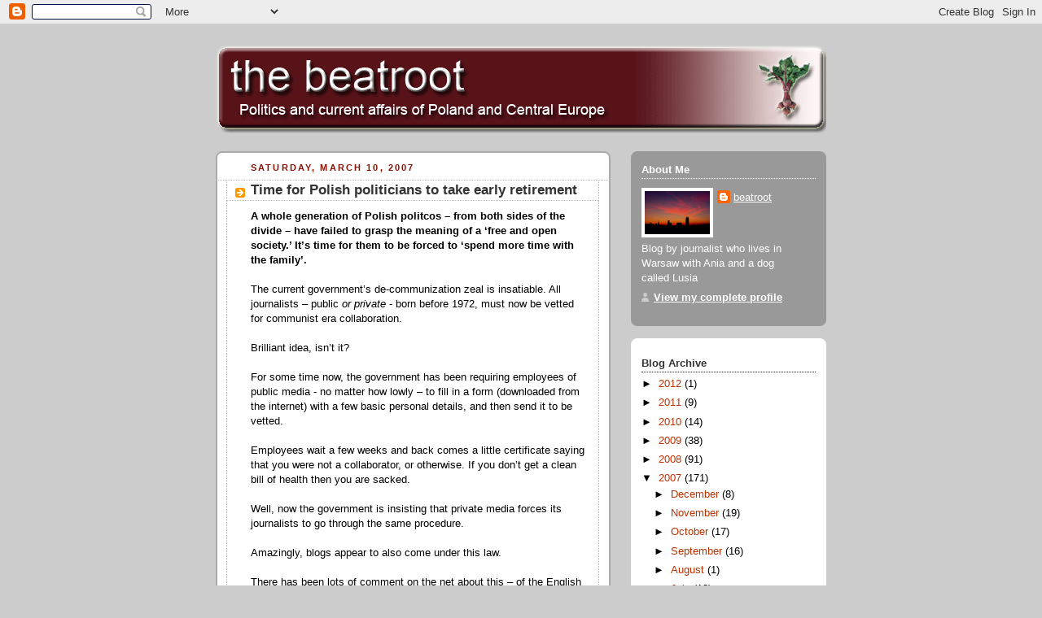

--- FILE ---
content_type: text/html; charset=UTF-8
request_url: https://beatroot.blogspot.com/2007/03/time-for-polish-politicians-to-take.html?showComment=1173626580000
body_size: 29732
content:
<!DOCTYPE html>
<html dir='ltr' xmlns='http://www.w3.org/1999/xhtml' xmlns:b='http://www.google.com/2005/gml/b' xmlns:data='http://www.google.com/2005/gml/data' xmlns:expr='http://www.google.com/2005/gml/expr'>
<head>
<link href='https://www.blogger.com/static/v1/widgets/2944754296-widget_css_bundle.css' rel='stylesheet' type='text/css'/>
<meta content='text/html; charset=UTF-8' http-equiv='Content-Type'/>
<meta content='blogger' name='generator'/>
<link href='https://beatroot.blogspot.com/favicon.ico' rel='icon' type='image/x-icon'/>
<link href='http://beatroot.blogspot.com/2007/03/time-for-polish-politicians-to-take.html' rel='canonical'/>
<link rel="alternate" type="application/atom+xml" title="the beatroot - Atom" href="https://beatroot.blogspot.com/feeds/posts/default" />
<link rel="alternate" type="application/rss+xml" title="the beatroot - RSS" href="https://beatroot.blogspot.com/feeds/posts/default?alt=rss" />
<link rel="service.post" type="application/atom+xml" title="the beatroot - Atom" href="https://www.blogger.com/feeds/13112593/posts/default" />

<link rel="alternate" type="application/atom+xml" title="the beatroot - Atom" href="https://beatroot.blogspot.com/feeds/2184461807928817788/comments/default" />
<!--Can't find substitution for tag [blog.ieCssRetrofitLinks]-->
<meta content='http://beatroot.blogspot.com/2007/03/time-for-polish-politicians-to-take.html' property='og:url'/>
<meta content='Time for Polish politicians to take early retirement' property='og:title'/>
<meta content='A whole generation of Polish politcos – from both sides of the divide – have failed to grasp the meaning of a ‘free and open society.’ It’s ...' property='og:description'/>
<title>the beatroot: Time for Polish politicians to take early retirement</title>
<style id='page-skin-1' type='text/css'><!--
/*
-----------------------------------------------
Blogger Template Style
Name:     Rounders 2
Designer: Douglas Bowman
URL:      www.stopdesign.com
Date:     27 Feb 2004
Updated by: Blogger Team
----------------------------------------------- */
/* Variable definitions
====================
<Variable name="mainBgColor" description="Main Background Color"
type="color" default="#fff">
<Variable name="mainTextColor" description="Text Color" type="color"
default="#000">
<Variable name="postTitleColor" description="Post Title Color" type="color"
default="#333">
<Variable name="dateHeaderColor" description="Date Header Color"
type="color" default="#810">
<Variable name="borderColor" description="Post Border Color" type="color"
default="#bbb">
<Variable name="mainLinkColor" description="Link Color" type="color"
default="#b30">
<Variable name="mainVisitedLinkColor" description="Visited Link Color"
type="color" default="#c63">
<Variable name="titleBgColor" description="Page Header Background Color"
type="color" default="#710">
<Variable name="titleTextColor" description="Blog Title Color"
type="color" default="#fff">
<Variable name="topSidebarHeaderColor"
description="Top Sidebar Title Color"
type="color" default="#fff">
<Variable name="topSidebarBgColor"
description="Top Sidebar Background Color"
type="color" default="#999">
<Variable name="topSidebarTextColor" description="Top Sidebar Text Color"
type="color" default="#fff">
<Variable name="topSidebarLinkColor" description="Top Sidebar Link Color"
type="color" default="#fff">
<Variable name="topSidebarVisitedLinkColor"
description="Top Sidebar Visited Link Color"
type="color" default="#ddd">
<Variable name="bodyFont" description="Text Font" type="font"
default="normal normal 100% 'Trebuchet MS',Verdana,Arial,Sans-serif">
<Variable name="pageTitleFont" description="Blog Title Font" type="font"
default="normal bold 200% 'Trebuchet MS',Verdana,Arial,Sans-serif">
<Variable name="descriptionFont" description="Blog Description Font" type="font"
default="normal normal 100% 'Trebuchet MS',Verdana,Arial,Sans-serif">
<Variable name="headerFont" description="Sidebar Title Font" type="font"
default="normal bold 100% 'Trebuchet MS',Verdana,Arial,Sans-serif">
<Variable name="postTitleFont" description="Post Title Font" type="font"
default="normal bold 135% 'Trebuchet MS',Verdana,Arial,Sans-serif">
*/
body {
background:#ccc;
margin:0;
text-align:center;
line-height: 1.5em;
font:x-small Trebuchet MS, Verdana, Arial, Sans-serif;
color:#000000;
font-size/* */:/**/small;
font-size: /**/small;
}
/* Page Structure
----------------------------------------------- */
/* The images which help create rounded corners depend on the
following widths and measurements. If you want to change
these measurements, the images will also need to change.
*/
#outer-wrapper {
width:750px;
margin:0 auto;
text-align:left;
font: normal normal 100% 'Trebuchet MS',Verdana,Arial,Sans-serif;
}
#main-wrap1 {
width:485px;
float:left;
background:#ffffff url("//www.blogblog.com/rounders2/corners_main_bot.gif") no-repeat left bottom;
margin:15px 0 0;
padding:0 0 10px;
color:#000000;
font-size:97%;
line-height:1.5em;
word-wrap: break-word; /* fix for long text breaking sidebar float in IE */
overflow: hidden;     /* fix for long non-text content breaking IE sidebar float */
}
#main-wrap2 {
float:left;
width:100%;
background:url("//www.blogblog.com/rounders2/corners_main_top.gif") no-repeat left top;
padding:10px 0 0;
}
#main {
background:url("//www.blogblog.com/rounders2/rails_main.gif") repeat-y;
padding:0;
}
#sidebar-wrap {
width:240px;
float:right;
margin:15px 0 0;
font-size:97%;
line-height:1.5em;
word-wrap: break-word; /* fix for long text breaking sidebar float in IE */
overflow: hidden;     /* fix for long non-text content breaking IE sidebar float */
}
.main .widget {
margin-top: 4px;
width: 468px;
padding: 0 13px;
}
.main .Blog {
margin: 0;
padding: 0;
width: 484px;
}
/* Links
----------------------------------------------- */
a:link {
color: #bb3300;
}
a:visited {
color: #cc6633;
}
a:hover {
color: #cc6633;
}
a img {
border-width:0;
}
/* Blog Header
----------------------------------------------- */
#header-wrapper {
margin:15px 0 0 0;
padding:8px 0 0 0;
color:#ffffff;
}
#header {
left bottom;
padding:0 0px 8px;
}
#header h1 {
margin:0;
padding:10px 30px 5px;
line-height:1.2em;
font: normal bold 200% 'Trebuchet MS',Verdana,Arial,Sans-serif;
}
#header a,
#header a:visited {
text-decoration:none;
color: #ffffff;
}
#header .description {
margin:0;
padding:5px 30px 10px;
line-height:1.5em;
font: normal normal 100% 'Trebuchet MS',Verdana,Arial,Sans-serif;
}
/* Posts
----------------------------------------------- */
h2.date-header {
margin:0 28px 0 43px;
font-size:85%;
line-height:2em;
text-transform:uppercase;
letter-spacing:.2em;
color:#881100;
}
.post {
margin:.3em 0 25px;
padding:0 13px;
border:1px dotted #bbbbbb;
border-width:1px 0;
}
.post h3 {
margin:0;
line-height:1.5em;
background:url("//www.blogblog.com/rounders2/icon_arrow.gif") no-repeat 10px .5em;
display:block;
border:1px dotted #bbbbbb;
border-width:0 1px 1px;
padding:2px 14px 2px 29px;
color: #333333;
font: normal bold 135% 'Trebuchet MS',Verdana,Arial,Sans-serif;
}
.post h3 a, .post h3 a:visited {
text-decoration:none;
color: #333333;
}
a.title-link:hover {
background-color: #bbbbbb;
color: #000000;
}
.post-body {
border:1px dotted #bbbbbb;
border-width:0 1px 1px;
border-bottom-color:#ffffff;
padding:10px 14px 1px 29px;
}
html>body .post-body {
border-bottom-width:0;
}
.post p {
margin:0 0 .75em;
}
.post-footer {
background: #eee;
margin:0;
padding:2px 14px 2px 29px;
border:1px dotted #bbbbbb;
border-width:1px;
font-size:100%;
line-height:1.5em;
color: #666;
}
.post-footer p {
margin: 0;
}
html>body .post-footer {
border-bottom-color:transparent;
}
.uncustomized-post-template .post-footer {
text-align: right;
}
.uncustomized-post-template .post-author,
.uncustomized-post-template .post-timestamp {
display: block;
float: left;
text-align:left;
margin-right: 4px;
}
.post-footer a {
color: #bb3300;
}
.post-footer a:hover {
color: #cc6633;
}
a.comment-link {
/* IE5.0/Win doesn't apply padding to inline elements,
so we hide these two declarations from it */
background/* */:/**/url("//www.blogblog.com/rounders/icon_comment.gif") no-repeat 0 45%;
padding-left:14px;
}
html>body a.comment-link {
/* Respecified, for IE5/Mac's benefit */
background:url("//www.blogblog.com/rounders2/icon_comment.gif") no-repeat 0 45%;
padding-left:14px;
}
.post img {
margin:0 0 5px 0;
padding:4px;
border:1px solid #bbbbbb;
}
blockquote {
margin:.75em 0;
border:1px dotted #bbbbbb;
border-width:1px 0;
padding:5px 15px;
color: #881100;
}
.post blockquote p {
margin:.5em 0;
}
#blog-pager-newer-link {
float: left;
margin-left: 13px;
}
#blog-pager-older-link {
float: right;
margin-right: 13px;
}
#blog-pager {
text-align: center;
}
.feed-links {
clear: both;
line-height: 2.5em;
margin-left: 13px;
}
/* Comments
----------------------------------------------- */
#comments {
margin:-25px 13px 0;
border:1px dotted #bbbbbb;
border-width:0 1px 1px;
padding:20px 0 15px 0;
}
#comments h4 {
margin:0 0 10px;
padding:0 14px 2px 29px;
border-bottom:1px dotted #bbbbbb;
font-size:120%;
line-height:1.4em;
color:#333333;
}
#comments-block {
margin:0 15px 0 9px;
}
.comment-author {
background:url("//www.blogblog.com/rounders2/icon_comment.gif") no-repeat 2px .3em;
margin:.5em 0;
padding:0 0 0 20px;
font-weight:bold;
}
.comment-body {
margin:0 0 1.25em;
padding:0 0 0 20px;
}
.comment-body p {
margin:0 0 .5em;
}
.comment-footer {
margin:0 0 .5em;
padding:0 0 .75em 20px;
}
.comment-footer a:link {
color: #000000;
}
.deleted-comment {
font-style:italic;
color:gray;
}
/* Profile
----------------------------------------------- */
.profile-img {
float: left;
margin: 5px 5px 5px 0;
border: 4px solid #ffffff;
}
.profile-datablock {
margin:0 15px .5em 0;
padding-top:8px;
}
.profile-link {
background:url("//www.blogblog.com/rounders2/icon_profile.gif") no-repeat 0 .1em;
padding-left:15px;
font-weight:bold;
}
.profile-textblock {
clear: both;
margin: 0;
}
.sidebar .clear, .main .widget .clear {
clear: both;
}
#sidebartop-wrap {
background:#999999 url("//www.blogblog.com/rounders2/corners_prof_bot.gif") no-repeat left bottom;
margin:0px 0px 15px;
padding:0px 0px 10px;
color:#ffffff;
}
#sidebartop-wrap2 {
background:url("//www.blogblog.com/rounders2/corners_prof_top.gif") no-repeat left top;
padding: 10px 0 0;
margin:0;
border-width:0;
}
#sidebartop h2 {
line-height:1.5em;
color:#ffffff;
border-bottom: 1px dotted #ffffff;
margin-bottom: 0.5em;
font: normal bold 100% 'Trebuchet MS',Verdana,Arial,Sans-serif;
}
#sidebartop a {
color: #ffffff;
}
#sidebartop a:hover {
color: #dddddd;
}
#sidebartop a:visited {
color: #dddddd;
}
/* Sidebar Boxes
----------------------------------------------- */
.sidebar .widget {
margin:.5em 13px 1.25em;
padding:0 0px;
}
.widget-content {
margin-top: 0.5em;
}
#sidebarbottom-wrap1 {
background:#ffffff url("//www.blogblog.com/rounders2/corners_side_top.gif") no-repeat left top;
margin:0 0 15px;
padding:10px 0 0;
color: #000000;
}
#sidebarbottom-wrap2 {
background:url("//www.blogblog.com/rounders2/corners_side_bot.gif") no-repeat left bottom;
padding:8px 0px 8px;
}
.sidebar h2 {
margin:0;
padding:0 0 .2em;
line-height:1.5em;
font:normal bold 100% 'Trebuchet MS',Verdana,Arial,Sans-serif;
}
.sidebar ul {
list-style:none;
margin:0 0 1.25em;
padding:0 0px;
}
.sidebar ul li {
background:url("//www.blogblog.com/rounders2/icon_arrow_sm.gif") no-repeat 2px .25em;
margin:0;
padding:0 0 3px 16px;
margin-bottom:3px;
border-bottom:1px dotted #bbbbbb;
line-height:1.4em;
}
.sidebar p {
margin:0 0 .6em;
}
#sidebar h2 {
color: #333333;
border-bottom: 1px dotted #333333;
}
/* Footer
----------------------------------------------- */
#footer-wrap1 {
clear:both;
margin:0;
padding:15px 0 0;
}
#footer-wrap2 {
background:#771100 url("//www.blogblog.com/rounders2/corners_cap_top.gif") no-repeat left top;
padding:8px 0 0;
color:#ffffff;
}
#footer {
background:url("//www.blogblog.com/rounders2/corners_cap_bot.gif") no-repeat left bottom;
padding:8px 15px 8px;
}
#footer hr {display:none;}
#footer p {margin:0;}
#footer a {color:#ffffff;}
/** Page structure tweaks for layout editor wireframe */
body#layout #main-wrap1,
body#layout #sidebar-wrap,
body#layout #header-wrapper {
margin-top: 0;
}
body#layout #header, body#layout #header-wrapper,
body#layout #outer-wrapper {
margin-left:0,
margin-right: 0;
padding: 0;
}
body#layout #outer-wrapper {
width: 730px;
}
body#layout #footer-wrap1 {
padding-top: 0;
}

--></style>
<link href='https://www.blogger.com/dyn-css/authorization.css?targetBlogID=13112593&amp;zx=bb71e231-adf7-4857-a448-77570b7c8482' media='none' onload='if(media!=&#39;all&#39;)media=&#39;all&#39;' rel='stylesheet'/><noscript><link href='https://www.blogger.com/dyn-css/authorization.css?targetBlogID=13112593&amp;zx=bb71e231-adf7-4857-a448-77570b7c8482' rel='stylesheet'/></noscript>
<meta name='google-adsense-platform-account' content='ca-host-pub-1556223355139109'/>
<meta name='google-adsense-platform-domain' content='blogspot.com'/>

</head>
<body>
<div class='navbar section' id='navbar'><div class='widget Navbar' data-version='1' id='Navbar1'><script type="text/javascript">
    function setAttributeOnload(object, attribute, val) {
      if(window.addEventListener) {
        window.addEventListener('load',
          function(){ object[attribute] = val; }, false);
      } else {
        window.attachEvent('onload', function(){ object[attribute] = val; });
      }
    }
  </script>
<div id="navbar-iframe-container"></div>
<script type="text/javascript" src="https://apis.google.com/js/platform.js"></script>
<script type="text/javascript">
      gapi.load("gapi.iframes:gapi.iframes.style.bubble", function() {
        if (gapi.iframes && gapi.iframes.getContext) {
          gapi.iframes.getContext().openChild({
              url: 'https://www.blogger.com/navbar/13112593?po\x3d2184461807928817788\x26origin\x3dhttps://beatroot.blogspot.com',
              where: document.getElementById("navbar-iframe-container"),
              id: "navbar-iframe"
          });
        }
      });
    </script><script type="text/javascript">
(function() {
var script = document.createElement('script');
script.type = 'text/javascript';
script.src = '//pagead2.googlesyndication.com/pagead/js/google_top_exp.js';
var head = document.getElementsByTagName('head')[0];
if (head) {
head.appendChild(script);
}})();
</script>
</div></div>
<div id='outer-wrapper'>
<div id='header-wrapper'>
<div class='header section' id='header'><div class='widget Header' data-version='1' id='Header1'>
<div id='header-inner'>
<a href='https://beatroot.blogspot.com/' style='display: block'>
<img alt='the beatroot' height='110px; ' id='Header1_headerimg' src='https://blogger.googleusercontent.com/img/b/R29vZ2xl/AVvXsEgGrRsAUx0eLHbRRrPiQ4kejLcWSvgvL1VWENdrlvEb_o2OCDrI5WYIF-4thw8-wSrkLGAu76PxT3J9ksz2tZ1V0Boxwj_E_DDRNWAUsP31Il3hIW5IpYgOZvO5PrlUMugwzDw3OA/s1600/beatbanner3.gif' style='display: block' width='750px; '/>
</a>
</div>
</div></div>
</div>
<div id='crosscol-wrapper' style='text-align:center'>
<div class='crosscol no-items section' id='crosscol'></div>
</div>
<div id='main-wrap1'><div id='main-wrap2'>
<div class='main section' id='main'><div class='widget Blog' data-version='1' id='Blog1'>
<div class='blog-posts hfeed'>

          <div class="date-outer">
        
<h2 class='date-header'><span>Saturday, March 10, 2007</span></h2>

          <div class="date-posts">
        
<div class='post-outer'>
<div class='post hentry uncustomized-post-template'>
<a name='2184461807928817788'></a>
<h3 class='post-title entry-title'>
<a href='https://beatroot.blogspot.com/2007/03/time-for-polish-politicians-to-take.html'>Time for Polish politicians to take early retirement</a>
</h3>
<div class='post-header-line-1'></div>
<div class='post-body entry-content'>
<p><b>A whole generation of Polish politcos &#8211; from both sides of the divide &#8211; have failed to grasp the meaning of a &#8216;free and open society.&#8217; It&#8217;s time for them to be forced to &#8216;spend more time with the family&#8217;.</b><br /><br />The current government&#8217;s de-communization zeal is insatiable. All journalists &#8211; public <i>or private</i> - born before 1972, must now be vetted for communist era collaboration.<br /><br />Brilliant idea, isn&#8217;t it?<br /><br />For some time now, the government has been requiring employees of public media - no matter how lowly &#8211; to fill in a form (downloaded from the internet) with a few basic personal details, and then send it to be vetted.<br /><br />Employees wait a few weeks and back comes a little certificate saying that you were not a collaborator, or otherwise. If you don&#8217;t get a clean bill of health then you are sacked.<br /><br />Well, now the government is insisting that private media forces its journalists to go through the same procedure.<br /><br />Amazingly, blogs appear to also come under this law.<br /><br />There has been lots of comment on the net about this &#8211; of the English articles see <a href="http://www.masterpage.com.pl/outlook/200703/electronicmedia.html">here</a> and <a href="http://www.threemonkeysonline.com/blogs/grodsk/archives/000709.php">here</a>.<br /><br />I cannot think of an example in any other &#8216;western&#8217; &#8216;democratic&#8217; country where the government is trying to intrude in the affairs of private media in this way.<br /><br />Private media are a little upset, unsurprisingly, and are threatening civil revolt against such a totalitarian-flavoured move. The government is threatening fines against private media that do not comply.<br /><br />The human rights implications of this was noted in the <a href="http://www.state.gov/g/drl/rls/hrrpt/2006/78832.htm">US state department&#8217;s annual review of human rights</a> (though just how the present Whitehouse feels qualified to lecture others about human rights is a mystery).<br /><br /><span style="color:#990000;"><strong>Same but different</strong></span><br /><br />It&#8217;s sad to have to say that many in the present government are demonstrating the same mentality as those who they so despise &#8211; communists. For both, a free and open civil society is seen as a threat to their own survival.<br /><br />Since 1989 Poland has been blessed (irony, sarcasm) with a generation of politicians, from the left and right, which have not demonstrated an understanding of how modern democracies work.<br /><br />Much of the left have been prone to seedy corruption, and there has been an &#8216;old boy network&#8217; that has done nicely from the change from communism to capitalism. They have also been criminally negligent of the public services, managed in the way that they always have been: badly.<br /><br />On the other side we have a generation of politicians who represent those left behind in the post communist bun fight. But though oppositional, they seem to have internalized far too much of the old regime that they fought against.<br /><br />And this has led to an inability to take criticism in the media.<br /><br />There are a few exceptions (which a camel could count on the fingers of one hoof) but for much of the old left and right, coming to terms with basic freedoms and human rights has been difficult and they are stopping Poland maturing into a modern democracy.<br /><br />What Poland needs is a younger generation of politician who has not been so badly scared, and deformed, by the experience of the People&#8217;s Republic of Poland.<br /><br />So forget vetting private journalists born before 1972.<br /><br />I propose a new law which says that if you were born before 1972 in Poland then you <i>shouldn&#8217;t be allowed to be a politician</i>.<br /><br />It&#8217;s time for the post-communist failures to take their free bus pass.</p>
<div style='clear: both;'></div>
</div>
<div class='post-footer'>
<p class='post-footer-line post-footer-line-1'>
<span class='post-author vcard'>
Posted by
<span class='fn'>beatroot</span>
</span>
<span class='post-timestamp'>
at
<a class='timestamp-link' href='https://beatroot.blogspot.com/2007/03/time-for-polish-politicians-to-take.html' rel='bookmark' title='permanent link'><abbr class='published' title='2007-03-10T12:16:00+01:00'>3/10/2007</abbr></a>
</span>
<span class='post-comment-link'>
</span>
<span class='post-backlinks post-comment-link'>
</span>
<span class='post-icons'>
<span class='item-action'>
<a href='https://www.blogger.com/email-post/13112593/2184461807928817788' title='Email Post'>
<span class='email-post-icon'>&#160;</span>
</a>
</span>
<span class='item-control blog-admin pid-2094375152'>
<a href='https://www.blogger.com/post-edit.g?blogID=13112593&postID=2184461807928817788&from=pencil' title='Edit Post'>
<img alt='' class='icon-action' height='18' src='https://resources.blogblog.com/img/icon18_edit_allbkg.gif' width='18'/>
</a>
</span>
</span>
</p>
<p class='post-footer-line post-footer-line-2'>
<span class='post-labels'>
Labels:
<a href='https://beatroot.blogspot.com/search/label/Dinosaurs' rel='tag'>Dinosaurs</a>
</span>
</p>
<p class='post-footer-line post-footer-line-3'></p>
</div>
</div>
<div class='comments' id='comments'>
<a name='comments'></a>
<h4>51 comments:</h4>
<div id='Blog1_comments-block-wrapper'>
<dl class='avatar-comment-indent' id='comments-block'>
<dt class='comment-author ' id='c6909659727732573202'>
<a name='c6909659727732573202'></a>
<div class="avatar-image-container avatar-stock"><span dir="ltr"><img src="//resources.blogblog.com/img/blank.gif" width="35" height="35" alt="" title="Anonymous">

</span></div>
Anonymous
said...
</dt>
<dd class='comment-body' id='Blog1_cmt-6909659727732573202'>
<p>
beat....this administration is simply hysterical.....paranoid and reactionary. We dont need younger politicians per se.....(dont blame this on communism) but simply better politicans. Honest ones for openers (ok, thats an oxymoron.....i admit it)....but MORE honest, lets say.<BR/>On the other hand, the twins provide an awful lot of news hour amusement :)
</p>
</dd>
<dd class='comment-footer'>
<span class='comment-timestamp'>
<a href='https://beatroot.blogspot.com/2007/03/time-for-polish-politicians-to-take.html?showComment=1173539100000#c6909659727732573202' title='comment permalink'>
4:05 pm
</a>
<span class='item-control blog-admin pid-1824775302'>
<a class='comment-delete' href='https://www.blogger.com/comment/delete/13112593/6909659727732573202' title='Delete Comment'>
<img src='https://resources.blogblog.com/img/icon_delete13.gif'/>
</a>
</span>
</span>
</dd>
<dt class='comment-author ' id='c2401083229345039398'>
<a name='c2401083229345039398'></a>
<div class="avatar-image-container avatar-stock"><span dir="ltr"><img src="//resources.blogblog.com/img/blank.gif" width="35" height="35" alt="" title="Anonymous">

</span></div>
Anonymous
said...
</dt>
<dd class='comment-body' id='Blog1_cmt-2401083229345039398'>
<p>
IMO being a willing collaborator, spying and reporting on one's colleagues, coworkers, and even family reflects poorly on the person's character and integrity irrespective of whether the perpetrator operates in a non-democratic or democratic society. It is simply taking conformism and self-interest past the puke point. If I am a journalist in a state-owned media outlet, and I know my tainted past will be exposed by the 'lustracja' process (which should have taken place in 1990, but apparently it was not a part of the soft-landing deal the commies agreed to), I would simply move elsewhere where such vetting procedures would not apply. The new regulations close this loophole. Do not get me wrong, I do not want these guys (and gals, I presume) to lose their jobs - I simply want to know if I should respect them. Alternatively, we can assume that ethical whores can indeed turn into angels and let the whole matter rest in peace. You know 'I was young and I needed the money' excuse.
</p>
</dd>
<dd class='comment-footer'>
<span class='comment-timestamp'>
<a href='https://beatroot.blogspot.com/2007/03/time-for-polish-politicians-to-take.html?showComment=1173555000000#c2401083229345039398' title='comment permalink'>
8:30 pm
</a>
<span class='item-control blog-admin pid-1824775302'>
<a class='comment-delete' href='https://www.blogger.com/comment/delete/13112593/2401083229345039398' title='Delete Comment'>
<img src='https://resources.blogblog.com/img/icon_delete13.gif'/>
</a>
</span>
</span>
</dd>
<dt class='comment-author blog-author' id='c4571093967579204779'>
<a name='c4571093967579204779'></a>
<div class="avatar-image-container vcard"><span dir="ltr"><a href="https://www.blogger.com/profile/11242716221133886807" target="" rel="nofollow" onclick="" class="avatar-hovercard" id="av-4571093967579204779-11242716221133886807"><img src="https://resources.blogblog.com/img/blank.gif" width="35" height="35" class="delayLoad" style="display: none;" longdesc="//blogger.googleusercontent.com/img/b/R29vZ2xl/AVvXsEgO_MgMAuYPSSpAwfAh_N2Ddrwwayc5KFF9euXF-hMpSZQ_U20zsXGlNSyFTmdCU8DH7yy_nfBgQr4PjHyVo3I1jbgzzKezreqw1qCaBErSB35y2h5J7a93NueXSwElZJo/s45-c/warsaw+dawn.jpg" alt="" title="beatroot">

<noscript><img src="//blogger.googleusercontent.com/img/b/R29vZ2xl/AVvXsEgO_MgMAuYPSSpAwfAh_N2Ddrwwayc5KFF9euXF-hMpSZQ_U20zsXGlNSyFTmdCU8DH7yy_nfBgQr4PjHyVo3I1jbgzzKezreqw1qCaBErSB35y2h5J7a93NueXSwElZJo/s45-c/warsaw+dawn.jpg" width="35" height="35" class="photo" alt=""></noscript></a></span></div>
<a href='https://www.blogger.com/profile/11242716221133886807' rel='nofollow'>beatroot</a>
said...
</dt>
<dd class='comment-body' id='Blog1_cmt-4571093967579204779'>
<span class='deleted-comment'>This comment has been removed by the author.</span>
</dd>
<dd class='comment-footer'>
<span class='comment-timestamp'>
<a href='https://beatroot.blogspot.com/2007/03/time-for-polish-politicians-to-take.html?showComment=1173556260000#c4571093967579204779' title='comment permalink'>
8:51 pm
</a>
<span class='item-control blog-admin pid-2094375152'>
<a class='comment-delete' href='https://www.blogger.com/comment/delete/13112593/4571093967579204779' title='Delete Comment'>
<img src='https://resources.blogblog.com/img/icon_delete13.gif'/>
</a>
</span>
</span>
</dd>
<dt class='comment-author blog-author' id='c31218731498646738'>
<a name='c31218731498646738'></a>
<div class="avatar-image-container vcard"><span dir="ltr"><a href="https://www.blogger.com/profile/11242716221133886807" target="" rel="nofollow" onclick="" class="avatar-hovercard" id="av-31218731498646738-11242716221133886807"><img src="https://resources.blogblog.com/img/blank.gif" width="35" height="35" class="delayLoad" style="display: none;" longdesc="//blogger.googleusercontent.com/img/b/R29vZ2xl/AVvXsEgO_MgMAuYPSSpAwfAh_N2Ddrwwayc5KFF9euXF-hMpSZQ_U20zsXGlNSyFTmdCU8DH7yy_nfBgQr4PjHyVo3I1jbgzzKezreqw1qCaBErSB35y2h5J7a93NueXSwElZJo/s45-c/warsaw+dawn.jpg" alt="" title="beatroot">

<noscript><img src="//blogger.googleusercontent.com/img/b/R29vZ2xl/AVvXsEgO_MgMAuYPSSpAwfAh_N2Ddrwwayc5KFF9euXF-hMpSZQ_U20zsXGlNSyFTmdCU8DH7yy_nfBgQr4PjHyVo3I1jbgzzKezreqw1qCaBErSB35y2h5J7a93NueXSwElZJo/s45-c/warsaw+dawn.jpg" width="35" height="35" class="photo" alt=""></noscript></a></span></div>
<a href='https://www.blogger.com/profile/11242716221133886807' rel='nofollow'>beatroot</a>
said...
</dt>
<dd class='comment-body' id='Blog1_cmt-31218731498646738'>
<p>
<I>The new regulations close this loophole.</I> <BR/><BR/>Listen, if a journalist moves out of the 'state' sector and into the private then governments lose any control over what happens next. Governments, in free societies, just can't go there. <BR/><BR/>As to respect and trust of the whores. If they have something on a journo then publish it and then the court of public opinion can decide whether they are trust worthy or not. <BR/><BR/>That is as far as a government can go in the West. Poland is not RUSSIA. Kaczynski is not Putin.
</p>
</dd>
<dd class='comment-footer'>
<span class='comment-timestamp'>
<a href='https://beatroot.blogspot.com/2007/03/time-for-polish-politicians-to-take.html?showComment=1173556620000#c31218731498646738' title='comment permalink'>
8:57 pm
</a>
<span class='item-control blog-admin pid-2094375152'>
<a class='comment-delete' href='https://www.blogger.com/comment/delete/13112593/31218731498646738' title='Delete Comment'>
<img src='https://resources.blogblog.com/img/icon_delete13.gif'/>
</a>
</span>
</span>
</dd>
<dt class='comment-author ' id='c4144327589293687299'>
<a name='c4144327589293687299'></a>
<div class="avatar-image-container avatar-stock"><span dir="ltr"><img src="//resources.blogblog.com/img/blank.gif" width="35" height="35" alt="" title="Anonymous">

</span></div>
Anonymous
said...
</dt>
<dd class='comment-body' id='Blog1_cmt-4144327589293687299'>
<p>
Are we saying that when a journalist moves into a private sector his past indiscretions are nullified by default? Or are we simply agreeing that in the private sector rats should be allowed to flourish? As a journalist, aren't you curious how many of your colleagues were not-so-noble in the past? I would like to believe most of them were a decent bunch but given the outcry it causes I am beginning to wonder... The type of collaboration we are talking about was not illegal (it was, however, immoral), so there is no risk of any prosecution. People should own up to their past - at least that's the theory. And I do not believe a private media outlet would be FORCED by the state to sack a certified collaborator - as you rightly point out, Poland is no Russia, and people can hire an ex-commandant of Treblinka if so they wish. They may, however, cave in under pressure from their readership - I for one would not bother to read editorials spewed up by an immoral pig. Even if it is a common practice in the West.
</p>
</dd>
<dd class='comment-footer'>
<span class='comment-timestamp'>
<a href='https://beatroot.blogspot.com/2007/03/time-for-polish-politicians-to-take.html?showComment=1173562320000#c4144327589293687299' title='comment permalink'>
10:32 pm
</a>
<span class='item-control blog-admin pid-1824775302'>
<a class='comment-delete' href='https://www.blogger.com/comment/delete/13112593/4144327589293687299' title='Delete Comment'>
<img src='https://resources.blogblog.com/img/icon_delete13.gif'/>
</a>
</span>
</span>
</dd>
<dt class='comment-author blog-author' id='c2288247000076780096'>
<a name='c2288247000076780096'></a>
<div class="avatar-image-container vcard"><span dir="ltr"><a href="https://www.blogger.com/profile/11242716221133886807" target="" rel="nofollow" onclick="" class="avatar-hovercard" id="av-2288247000076780096-11242716221133886807"><img src="https://resources.blogblog.com/img/blank.gif" width="35" height="35" class="delayLoad" style="display: none;" longdesc="//blogger.googleusercontent.com/img/b/R29vZ2xl/AVvXsEgO_MgMAuYPSSpAwfAh_N2Ddrwwayc5KFF9euXF-hMpSZQ_U20zsXGlNSyFTmdCU8DH7yy_nfBgQr4PjHyVo3I1jbgzzKezreqw1qCaBErSB35y2h5J7a93NueXSwElZJo/s45-c/warsaw+dawn.jpg" alt="" title="beatroot">

<noscript><img src="//blogger.googleusercontent.com/img/b/R29vZ2xl/AVvXsEgO_MgMAuYPSSpAwfAh_N2Ddrwwayc5KFF9euXF-hMpSZQ_U20zsXGlNSyFTmdCU8DH7yy_nfBgQr4PjHyVo3I1jbgzzKezreqw1qCaBErSB35y2h5J7a93NueXSwElZJo/s45-c/warsaw+dawn.jpg" width="35" height="35" class="photo" alt=""></noscript></a></span></div>
<a href='https://www.blogger.com/profile/11242716221133886807' rel='nofollow'>beatroot</a>
said...
</dt>
<dd class='comment-body' id='Blog1_cmt-2288247000076780096'>
<p>
I don;t think it matters whether I am curious about the past or not. What matters for Poland is that it learns that there is a distinction between the state sector and the private sector. Governments should have no influence over the latter - that's for the market to decide. <BR/><BR/>Or normal stuff, in the west. Do you Poles want to join?
</p>
</dd>
<dd class='comment-footer'>
<span class='comment-timestamp'>
<a href='https://beatroot.blogspot.com/2007/03/time-for-polish-politicians-to-take.html?showComment=1173563820000#c2288247000076780096' title='comment permalink'>
10:57 pm
</a>
<span class='item-control blog-admin pid-2094375152'>
<a class='comment-delete' href='https://www.blogger.com/comment/delete/13112593/2288247000076780096' title='Delete Comment'>
<img src='https://resources.blogblog.com/img/icon_delete13.gif'/>
</a>
</span>
</span>
</dd>
<dt class='comment-author ' id='c8104145436508937751'>
<a name='c8104145436508937751'></a>
<div class="avatar-image-container avatar-stock"><span dir="ltr"><a href="https://www.blogger.com/profile/10232229721381140090" target="" rel="nofollow" onclick="" class="avatar-hovercard" id="av-8104145436508937751-10232229721381140090"><img src="//www.blogger.com/img/blogger_logo_round_35.png" width="35" height="35" alt="" title="michael farris">

</a></span></div>
<a href='https://www.blogger.com/profile/10232229721381140090' rel='nofollow'>michael farris</a>
said...
</dt>
<dd class='comment-body' id='Blog1_cmt-8104145436508937751'>
<p>
Interesting that PiS is using secret police files in much the same way the secret police did - to maximize mutual suspicion and mistrust in Polish society.<BR/><BR/>Add to that the idea that PiS trusts the accuracy of secret police files much more than probably even the communists did and you approach irony overload.
</p>
</dd>
<dd class='comment-footer'>
<span class='comment-timestamp'>
<a href='https://beatroot.blogspot.com/2007/03/time-for-polish-politicians-to-take.html?showComment=1173564660000#c8104145436508937751' title='comment permalink'>
11:11 pm
</a>
<span class='item-control blog-admin pid-521703680'>
<a class='comment-delete' href='https://www.blogger.com/comment/delete/13112593/8104145436508937751' title='Delete Comment'>
<img src='https://resources.blogblog.com/img/icon_delete13.gif'/>
</a>
</span>
</span>
</dd>
<dt class='comment-author ' id='c4135753925282832622'>
<a name='c4135753925282832622'></a>
<div class="avatar-image-container avatar-stock"><span dir="ltr"><a href="https://www.blogger.com/profile/10232229721381140090" target="" rel="nofollow" onclick="" class="avatar-hovercard" id="av-4135753925282832622-10232229721381140090"><img src="//www.blogger.com/img/blogger_logo_round_35.png" width="35" height="35" alt="" title="michael farris">

</a></span></div>
<a href='https://www.blogger.com/profile/10232229721381140090' rel='nofollow'>michael farris</a>
said...
</dt>
<dd class='comment-body' id='Blog1_cmt-4135753925282832622'>
<p>
"Are we saying that when a journalist moves into a private sector his past indiscretions are nullified by default?"<BR/><BR/>No, we're saying that no government has any business meddling in private media. Employees of private media are not state employees and are not necessarily bound by the same laws of transparency (I often think  the ducks don't really understand the whole public/private distinction).
</p>
</dd>
<dd class='comment-footer'>
<span class='comment-timestamp'>
<a href='https://beatroot.blogspot.com/2007/03/time-for-polish-politicians-to-take.html?showComment=1173564840000#c4135753925282832622' title='comment permalink'>
11:14 pm
</a>
<span class='item-control blog-admin pid-521703680'>
<a class='comment-delete' href='https://www.blogger.com/comment/delete/13112593/4135753925282832622' title='Delete Comment'>
<img src='https://resources.blogblog.com/img/icon_delete13.gif'/>
</a>
</span>
</span>
</dd>
<dt class='comment-author ' id='c8928511261107837181'>
<a name='c8928511261107837181'></a>
<div class="avatar-image-container avatar-stock"><span dir="ltr"><img src="//resources.blogblog.com/img/blank.gif" width="35" height="35" alt="" title="Anonymous">

</span></div>
Anonymous
said...
</dt>
<dd class='comment-body' id='Blog1_cmt-8928511261107837181'>
<p>
Nemeczek: I for one would not bother to read editorials spewed up by an immoral pig. Even if it is a common practice in the West. <BR/><BR/>^^^^^<BR/><BR/>And who are these immoral pigs that "westerners" commonly read?  Name names please.
</p>
</dd>
<dd class='comment-footer'>
<span class='comment-timestamp'>
<a href='https://beatroot.blogspot.com/2007/03/time-for-polish-politicians-to-take.html?showComment=1173566880000#c8928511261107837181' title='comment permalink'>
11:48 pm
</a>
<span class='item-control blog-admin pid-1824775302'>
<a class='comment-delete' href='https://www.blogger.com/comment/delete/13112593/8928511261107837181' title='Delete Comment'>
<img src='https://resources.blogblog.com/img/icon_delete13.gif'/>
</a>
</span>
</span>
</dd>
<dt class='comment-author ' id='c4810728154433768886'>
<a name='c4810728154433768886'></a>
<div class="avatar-image-container avatar-stock"><span dir="ltr"><img src="//resources.blogblog.com/img/blank.gif" width="35" height="35" alt="" title="Anonymous">

</span></div>
Anonymous
said...
</dt>
<dd class='comment-body' id='Blog1_cmt-4810728154433768886'>
<p>
The 'lustracja' business is all about the past, not about the present. Unlike the former East Germany, Poland kept her secret files secret. As a result, we have not sorted out the mess of our own communist era. Let's just say the government wants to find out who WAS a snitch while working for the state-controlled media. Those who worked for private media pre-1989 (sarcasm, but I could not help it) are exempt - after all, private is sacred, right? What these guys do today, who they work for, is irrelevant. If I commit a murder and then start working for a private company, does it mean I became immune from prosecution? Is this the Western standard, or are you just trying to protect your own? Go through the process, get a clean bill of health, and move on. Those who fail can only blame their handlers for having left the paper trail.
</p>
</dd>
<dd class='comment-footer'>
<span class='comment-timestamp'>
<a href='https://beatroot.blogspot.com/2007/03/time-for-polish-politicians-to-take.html?showComment=1173567540000#c4810728154433768886' title='comment permalink'>
11:59 pm
</a>
<span class='item-control blog-admin pid-1824775302'>
<a class='comment-delete' href='https://www.blogger.com/comment/delete/13112593/4810728154433768886' title='Delete Comment'>
<img src='https://resources.blogblog.com/img/icon_delete13.gif'/>
</a>
</span>
</span>
</dd>
<dt class='comment-author ' id='c837194712313471732'>
<a name='c837194712313471732'></a>
<div class="avatar-image-container avatar-stock"><span dir="ltr"><img src="//resources.blogblog.com/img/blank.gif" width="35" height="35" alt="" title="Anonymous">

</span></div>
Anonymous
said...
</dt>
<dd class='comment-body' id='Blog1_cmt-837194712313471732'>
<p>
Geez:<BR/>Relax, it was a mere figure of speech/sarcasm/irony. I was not the one who brought up the elusive 'Western standards' as an argument against 'lustracja'. Therefore, I concluded that 'being an immoral pig' is not such a big deal in the Western media after all. Otherwise, other Western brethrens would have regarded 'lustracja' as an inherently good process. What is wrong with the truth? Is it overrated?
</p>
</dd>
<dd class='comment-footer'>
<span class='comment-timestamp'>
<a href='https://beatroot.blogspot.com/2007/03/time-for-polish-politicians-to-take.html?showComment=1173568560000#c837194712313471732' title='comment permalink'>
12:16 am
</a>
<span class='item-control blog-admin pid-1824775302'>
<a class='comment-delete' href='https://www.blogger.com/comment/delete/13112593/837194712313471732' title='Delete Comment'>
<img src='https://resources.blogblog.com/img/icon_delete13.gif'/>
</a>
</span>
</span>
</dd>
<dt class='comment-author ' id='c5543680786739011699'>
<a name='c5543680786739011699'></a>
<div class="avatar-image-container avatar-stock"><span dir="ltr"><img src="//resources.blogblog.com/img/blank.gif" width="35" height="35" alt="" title="Anonymous">

</span></div>
Anonymous
said...
</dt>
<dd class='comment-body' id='Blog1_cmt-5543680786739011699'>
<p>
the problem (and this SHOULD be obvious) is that WHO is doing the vetting? I mean you trust the ducks to decide? Thats the problem.... I have a student who's father never did anything, except arouse suspcision in the old communist govt. He was interveiwed a LOT....so now he has a red flag on his jacket......this is what happens. The government is not supposed to decide who is ok and not ok. The people decide that.
</p>
</dd>
<dd class='comment-footer'>
<span class='comment-timestamp'>
<a href='https://beatroot.blogspot.com/2007/03/time-for-polish-politicians-to-take.html?showComment=1173573420000#c5543680786739011699' title='comment permalink'>
1:37 am
</a>
<span class='item-control blog-admin pid-1824775302'>
<a class='comment-delete' href='https://www.blogger.com/comment/delete/13112593/5543680786739011699' title='Delete Comment'>
<img src='https://resources.blogblog.com/img/icon_delete13.gif'/>
</a>
</span>
</span>
</dd>
<dt class='comment-author ' id='c2288110096457843139'>
<a name='c2288110096457843139'></a>
<div class="avatar-image-container avatar-stock"><span dir="ltr"><img src="//resources.blogblog.com/img/blank.gif" width="35" height="35" alt="" title="Anonymous">

</span></div>
Anonymous
said...
</dt>
<dd class='comment-body' id='Blog1_cmt-2288110096457843139'>
<p>
Beatroot said: &#8220;I cannot think of an example in any other &#8216;western&#8217; &#8216;democratic&#8217; country where the government is trying to intrude in the affairs of private media in this way.&#8221;<BR/><BR/>I get the feeling you would probably like to see Poland become more of a liberal democracy like say the UK or Denmark, and that&#8217;s a reasonable desire probably shared by many. However you continually ignore the fact that history has not favoured Poland. The western European countries had a period of 60 to 55 years of societal development to bring them to this point in time and Poland has had only 17 years. <BR/><BR/>I don&#8217;t think you fully comprehend the consequences of a nation that lost almost the entirety of its civil society between September of 1939 and 1956 at the hands of the nazis and communists. Societal reconstruction will still likely take decades to complete and lustration is part of that process. There is no future if the past can&#8217;t be exercised, sadly everyone who sat at the roundtable in 1989 knew that this issue would come back to haunt them.  The responsible decisions were not made in 1989 and now this mess has to be sorted out.<BR/><BR/>You should reconcile yourself to the fact this is only the start, at some point people are going to start to ask the obvious if the low level rats get flushed out then why are the decision makers of the PRL still off the hook?
</p>
</dd>
<dd class='comment-footer'>
<span class='comment-timestamp'>
<a href='https://beatroot.blogspot.com/2007/03/time-for-polish-politicians-to-take.html?showComment=1173577320000#c2288110096457843139' title='comment permalink'>
2:42 am
</a>
<span class='item-control blog-admin pid-1824775302'>
<a class='comment-delete' href='https://www.blogger.com/comment/delete/13112593/2288110096457843139' title='Delete Comment'>
<img src='https://resources.blogblog.com/img/icon_delete13.gif'/>
</a>
</span>
</span>
</dd>
<dt class='comment-author ' id='c7894410272418855362'>
<a name='c7894410272418855362'></a>
<div class="avatar-image-container avatar-stock"><span dir="ltr"><img src="//resources.blogblog.com/img/blank.gif" width="35" height="35" alt="" title="Anonymous">

</span></div>
Anonymous
said...
</dt>
<dd class='comment-body' id='Blog1_cmt-7894410272418855362'>
<p>
steppx said... &#8220;The government is not supposed to decide who is ok and not ok.&#8221; The people decide that. <BR/><BR/>That&#8217;s astounding; most societies use the judicial branch of government to deter mine guilt or innocence. Any person who finds himself at variance with the vetting results can contest the findings in open court with his own lawyers.
</p>
</dd>
<dd class='comment-footer'>
<span class='comment-timestamp'>
<a href='https://beatroot.blogspot.com/2007/03/time-for-polish-politicians-to-take.html?showComment=1173578100000#c7894410272418855362' title='comment permalink'>
2:55 am
</a>
<span class='item-control blog-admin pid-1824775302'>
<a class='comment-delete' href='https://www.blogger.com/comment/delete/13112593/7894410272418855362' title='Delete Comment'>
<img src='https://resources.blogblog.com/img/icon_delete13.gif'/>
</a>
</span>
</span>
</dd>
<dt class='comment-author ' id='c5674539462176870922'>
<a name='c5674539462176870922'></a>
<div class="avatar-image-container avatar-stock"><span dir="ltr"><img src="//resources.blogblog.com/img/blank.gif" width="35" height="35" alt="" title="Anonymous">

</span></div>
Anonymous
said...
</dt>
<dd class='comment-body' id='Blog1_cmt-5674539462176870922'>
<p>
Michael Farris said...&#8221; Interesting that PiS is using secret police files in much the same way the secret police did - to maximize mutual suspicion and mistrust in Polish society.&#8221;<BR/><BR/>The mutual suspicion and mistrust in Polish society already exist as a consequence of not coming to terms with the past. Open and complete disclosure of the past to the public is the best way to restore trust in Polish society.<BR/><BR/>Michael Farris said&#8230;&#8221; accuracy of secret police files&#8221;<BR/><BR/>If the accuracy of some files is an issue it can be contested in court.<BR/><BR/>Michael Farris said... &#8220;no government has any business meddling in private media&#8221;<BR/><BR/>This statement is twisting the reality of the situation as no one is meddling in the private media, the vetting law deals with an individuals actions prior to 1989 not what they choose to publish. This law has no requirement for any punitive action on the part of the employer.<BR/><BR/>In some countries hiding from the law in a church is treated as a form of sanctuary and recognized by the authorities. In no known instance is moving from the public to private sector a form of legal sanctuary.<BR/><BR/>There is one legal issue that the current government has missed in this whole issue and should have attended to first before starting wide area vetting. The should have passed a law that declared the PRL and it&#8217;s structures to have been a criminal organizations. Precedence exists with the way the SS and Gestapo were dealt with after WW2.
</p>
</dd>
<dd class='comment-footer'>
<span class='comment-timestamp'>
<a href='https://beatroot.blogspot.com/2007/03/time-for-polish-politicians-to-take.html?showComment=1173580020000#c5674539462176870922' title='comment permalink'>
3:27 am
</a>
<span class='item-control blog-admin pid-1824775302'>
<a class='comment-delete' href='https://www.blogger.com/comment/delete/13112593/5674539462176870922' title='Delete Comment'>
<img src='https://resources.blogblog.com/img/icon_delete13.gif'/>
</a>
</span>
</span>
</dd>
<dt class='comment-author ' id='c1363055566654338231'>
<a name='c1363055566654338231'></a>
<div class="avatar-image-container avatar-stock"><span dir="ltr"><img src="//resources.blogblog.com/img/blank.gif" width="35" height="35" alt="" title="Anonymous">

</span></div>
Anonymous
said...
</dt>
<dd class='comment-body' id='Blog1_cmt-1363055566654338231'>
<p>
So what's next?  Should everyone who voted for Kwasniewski be vetted as well?  And then?
</p>
</dd>
<dd class='comment-footer'>
<span class='comment-timestamp'>
<a href='https://beatroot.blogspot.com/2007/03/time-for-polish-politicians-to-take.html?showComment=1173581340000#c1363055566654338231' title='comment permalink'>
3:49 am
</a>
<span class='item-control blog-admin pid-1824775302'>
<a class='comment-delete' href='https://www.blogger.com/comment/delete/13112593/1363055566654338231' title='Delete Comment'>
<img src='https://resources.blogblog.com/img/icon_delete13.gif'/>
</a>
</span>
</span>
</dd>
<dt class='comment-author ' id='c4261633866524924634'>
<a name='c4261633866524924634'></a>
<div class="avatar-image-container avatar-stock"><span dir="ltr"><img src="//resources.blogblog.com/img/blank.gif" width="35" height="35" alt="" title="Anonymous">

</span></div>
Anonymous
said...
</dt>
<dd class='comment-body' id='Blog1_cmt-4261633866524924634'>
<p>
geez said... &#8220;everyone who voted for Kwasniewski&#8221;<BR/><BR/>In itself vetting has nothing to do with actions that took place after 1989. There are two camps in Poland one says bury the past and one say deal with it. You can&#8217;t satisfy both.<BR/><BR/>Today&#8217;s problem stems from the roundtable talks not addressing the issue in a manner that could have put it to rest early on. Refer to the Czech and German experience were dealing early with this yielded some results. Not saying the methods the Czech or Germans used were necessarily perfect but it seems it&#8217;s no longer a big issue.
</p>
</dd>
<dd class='comment-footer'>
<span class='comment-timestamp'>
<a href='https://beatroot.blogspot.com/2007/03/time-for-polish-politicians-to-take.html?showComment=1173587040000#c4261633866524924634' title='comment permalink'>
5:24 am
</a>
<span class='item-control blog-admin pid-1824775302'>
<a class='comment-delete' href='https://www.blogger.com/comment/delete/13112593/4261633866524924634' title='Delete Comment'>
<img src='https://resources.blogblog.com/img/icon_delete13.gif'/>
</a>
</span>
</span>
</dd>
<dt class='comment-author ' id='c2150957717859336940'>
<a name='c2150957717859336940'></a>
<div class="avatar-image-container avatar-stock"><span dir="ltr"><img src="//resources.blogblog.com/img/blank.gif" width="35" height="35" alt="" title="Anonymous">

</span></div>
Anonymous
said...
</dt>
<dd class='comment-body' id='Blog1_cmt-2150957717859336940'>
<p>
you think, Jannovak, that the twins are open to transparent court proceedings to contest findings?>  But beyond that, once you are accused you always carry around this accusation...and BEYOND THAT, where the hell is the crime here>?  If people committed crimes...fine.....if the statute of limitations hasnt run out. But you are supporting a police state like process....digging into people's lives to determine if they were *collaberators*....and you better define that term for me. And then tell me where the crime was?  you may or may not like association with the communist government....but during that period its hard to know the proper course and judge people on behavior from twenty or thirty years ago. Its absurd. This is a parnoid and hysterical group of witless fools running things....defending them is bizarre and inexplicable. <BR/><BR/>No, no digging into the past of private citizens, period. Unless there is a criminal accusation./
</p>
</dd>
<dd class='comment-footer'>
<span class='comment-timestamp'>
<a href='https://beatroot.blogspot.com/2007/03/time-for-polish-politicians-to-take.html?showComment=1173601380000#c2150957717859336940' title='comment permalink'>
9:23 am
</a>
<span class='item-control blog-admin pid-1824775302'>
<a class='comment-delete' href='https://www.blogger.com/comment/delete/13112593/2150957717859336940' title='Delete Comment'>
<img src='https://resources.blogblog.com/img/icon_delete13.gif'/>
</a>
</span>
</span>
</dd>
<dt class='comment-author ' id='c7208442028773328558'>
<a name='c7208442028773328558'></a>
<div class="avatar-image-container avatar-stock"><span dir="ltr"><img src="//resources.blogblog.com/img/blank.gif" width="35" height="35" alt="" title="Anonymous">

</span></div>
Anonymous
said...
</dt>
<dd class='comment-body' id='Blog1_cmt-7208442028773328558'>
<p>
as a follow up.....lets take my pitiful home country, the USA.  Ollie North...convicted felon and traitor....dealer in arms for hostages....is now a commentator on fox news. Should he have been vetted? no ex cons.....??? You see how stupid this gets.
</p>
</dd>
<dd class='comment-footer'>
<span class='comment-timestamp'>
<a href='https://beatroot.blogspot.com/2007/03/time-for-polish-politicians-to-take.html?showComment=1173601560000#c7208442028773328558' title='comment permalink'>
9:26 am
</a>
<span class='item-control blog-admin pid-1824775302'>
<a class='comment-delete' href='https://www.blogger.com/comment/delete/13112593/7208442028773328558' title='Delete Comment'>
<img src='https://resources.blogblog.com/img/icon_delete13.gif'/>
</a>
</span>
</span>
</dd>
<dt class='comment-author ' id='c498756493379873220'>
<a name='c498756493379873220'></a>
<div class="avatar-image-container avatar-stock"><span dir="ltr"><img src="//resources.blogblog.com/img/blank.gif" width="35" height="35" alt="" title="Anonymous">

</span></div>
Anonymous
said...
</dt>
<dd class='comment-body' id='Blog1_cmt-498756493379873220'>
<p>
This discussion misses the point. <BR/><BR/>The rationale for this proposal is the following: the journalists are "publicly trusted persons" (<I>osoby zaufania publicznego</I>) similarly to lawyers, judges, doctors, etc. and like these groups, should be subjected to additional scrutiny. <BR/><BR/>Therefore, the distinction between the public and private media does not apply: a lawyer for example is obliged to follow the same ethical code regardless of employer, at the risk of having her license revoked. So what is essentially being proposed here, is for the journalists to be "licensed to practice" in pretty much the same way that the lawyers or doctors are.<BR/><BR/>This, in turn, stems from a (now somewhat outdated) 19th century belief that writers etc. have a big influence over common people (<I>rząd dusz</I>, lit. the rule of [over] souls), as the common people are so stupid that they  will believe what they are told in the media. Combine this with a historically bad treatment of Kaczynskis by the journalists and you see clearly where this is heading: <I>all the journos criticizing us are SB agents, and must be exposed, so the people will no longer be corrupted by their venom!</I>.
</p>
</dd>
<dd class='comment-footer'>
<span class='comment-timestamp'>
<a href='https://beatroot.blogspot.com/2007/03/time-for-polish-politicians-to-take.html?showComment=1173612660000#c498756493379873220' title='comment permalink'>
12:31 pm
</a>
<span class='item-control blog-admin pid-1824775302'>
<a class='comment-delete' href='https://www.blogger.com/comment/delete/13112593/498756493379873220' title='Delete Comment'>
<img src='https://resources.blogblog.com/img/icon_delete13.gif'/>
</a>
</span>
</span>
</dd>
<dt class='comment-author blog-author' id='c1894216862341328519'>
<a name='c1894216862341328519'></a>
<div class="avatar-image-container vcard"><span dir="ltr"><a href="https://www.blogger.com/profile/11242716221133886807" target="" rel="nofollow" onclick="" class="avatar-hovercard" id="av-1894216862341328519-11242716221133886807"><img src="https://resources.blogblog.com/img/blank.gif" width="35" height="35" class="delayLoad" style="display: none;" longdesc="//blogger.googleusercontent.com/img/b/R29vZ2xl/AVvXsEgO_MgMAuYPSSpAwfAh_N2Ddrwwayc5KFF9euXF-hMpSZQ_U20zsXGlNSyFTmdCU8DH7yy_nfBgQr4PjHyVo3I1jbgzzKezreqw1qCaBErSB35y2h5J7a93NueXSwElZJo/s45-c/warsaw+dawn.jpg" alt="" title="beatroot">

<noscript><img src="//blogger.googleusercontent.com/img/b/R29vZ2xl/AVvXsEgO_MgMAuYPSSpAwfAh_N2Ddrwwayc5KFF9euXF-hMpSZQ_U20zsXGlNSyFTmdCU8DH7yy_nfBgQr4PjHyVo3I1jbgzzKezreqw1qCaBErSB35y2h5J7a93NueXSwElZJo/s45-c/warsaw+dawn.jpg" width="35" height="35" class="photo" alt=""></noscript></a></span></div>
<a href='https://www.blogger.com/profile/11242716221133886807' rel='nofollow'>beatroot</a>
said...
</dt>
<dd class='comment-body' id='Blog1_cmt-1894216862341328519'>
<p>
<I>the distinction between the public and private media does not apply...</I><BR/><BR/>IN which country that would be then? Cuba....Russia....? Oh, you mean Poland...that western democracy....I see...
</p>
</dd>
<dd class='comment-footer'>
<span class='comment-timestamp'>
<a href='https://beatroot.blogspot.com/2007/03/time-for-polish-politicians-to-take.html?showComment=1173615240000#c1894216862341328519' title='comment permalink'>
1:14 pm
</a>
<span class='item-control blog-admin pid-2094375152'>
<a class='comment-delete' href='https://www.blogger.com/comment/delete/13112593/1894216862341328519' title='Delete Comment'>
<img src='https://resources.blogblog.com/img/icon_delete13.gif'/>
</a>
</span>
</span>
</dd>
<dt class='comment-author ' id='c4494430243234462332'>
<a name='c4494430243234462332'></a>
<div class="avatar-image-container avatar-stock"><span dir="ltr"><img src="//resources.blogblog.com/img/blank.gif" width="35" height="35" alt="" title="Anonymous">

</span></div>
Anonymous
said...
</dt>
<dd class='comment-body' id='Blog1_cmt-4494430243234462332'>
<p>
steppx said... &#8220;where the hell is the crime here&#8221;<BR/><BR/>It is incredible that you seem to see no crime in people turning in their neighbour, coworkers or even relatives in some cases to the secret police of a totalitarian state. Their actions resulted in a range of consequences from at the minimum harassment by the authorities to torture and murder.<BR/><BR/>If you feel this is not a crime, I don&#8217;t know what to tell you except that a huge portion of the Polish population, which lived as adults in the PRL, would disagree with you. <BR/><BR/>As I have pointed out to people on this topic before the Polish people have dealt generously with their tormentor. If you look through the actions of some western countries in similar circumstances this wasn&#8217;t the case. I will suggest you look at how France handled things after WW2 i.e. lots of executions.<BR/><BR/>The evidence is there in the form of documentation and in many cases the court can even summon the SB officer involved to testify. Anyone that disputes the results has his day in court and can even appeal the finding. <BR/><BR/>It seems a lot better than we got from the SB and their friends.
</p>
</dd>
<dd class='comment-footer'>
<span class='comment-timestamp'>
<a href='https://beatroot.blogspot.com/2007/03/time-for-polish-politicians-to-take.html?showComment=1173624060000#c4494430243234462332' title='comment permalink'>
3:41 pm
</a>
<span class='item-control blog-admin pid-1824775302'>
<a class='comment-delete' href='https://www.blogger.com/comment/delete/13112593/4494430243234462332' title='Delete Comment'>
<img src='https://resources.blogblog.com/img/icon_delete13.gif'/>
</a>
</span>
</span>
</dd>
<dt class='comment-author ' id='c5586172453508326945'>
<a name='c5586172453508326945'></a>
<div class="avatar-image-container avatar-stock"><span dir="ltr"><img src="//resources.blogblog.com/img/blank.gif" width="35" height="35" alt="" title="Anonymous">

</span></div>
Anonymous
said...
</dt>
<dd class='comment-body' id='Blog1_cmt-5586172453508326945'>
<p>
I agree. although I must say that the problem is not just the political elite the 'inteligencja' is just as bad: they are provincial, petty, ignorant, mediocre, close-minded, down-right silly and above all incredibly arrogant. Much of what is written in the right-wing media is delirious fascist rubbish&#8230;.really: have you seen Rzeczpospolita recently or Dziennik? These people are sick. <BR/>Gazeta is undoubtedly the best newspaper in this part of Europe but still they really are unbelievably arrogant&#8230;.I might be a populist but I really believe that average poles are far less stupid and saner than their political and intellectual elites.<BR/><BR/>take care.<BR/>Z.
</p>
</dd>
<dd class='comment-footer'>
<span class='comment-timestamp'>
<a href='https://beatroot.blogspot.com/2007/03/time-for-polish-politicians-to-take.html?showComment=1173626580000#c5586172453508326945' title='comment permalink'>
4:23 pm
</a>
<span class='item-control blog-admin pid-1824775302'>
<a class='comment-delete' href='https://www.blogger.com/comment/delete/13112593/5586172453508326945' title='Delete Comment'>
<img src='https://resources.blogblog.com/img/icon_delete13.gif'/>
</a>
</span>
</span>
</dd>
<dt class='comment-author ' id='c2222629922047884134'>
<a name='c2222629922047884134'></a>
<div class="avatar-image-container avatar-stock"><span dir="ltr"><img src="//resources.blogblog.com/img/blank.gif" width="35" height="35" alt="" title="Anonymous">

</span></div>
Anonymous
said...
</dt>
<dd class='comment-body' id='Blog1_cmt-2222629922047884134'>
<p>
anonymous or Z said... &#8220;Gazeta is undoubtedly the best newspaper in this part of Europe&#8221;<BR/>I don&#8217;t think that what it&#8217;s claim to fame is but rather the number of commie rats on the payroll.
</p>
</dd>
<dd class='comment-footer'>
<span class='comment-timestamp'>
<a href='https://beatroot.blogspot.com/2007/03/time-for-polish-politicians-to-take.html?showComment=1173630780000#c2222629922047884134' title='comment permalink'>
5:33 pm
</a>
<span class='item-control blog-admin pid-1824775302'>
<a class='comment-delete' href='https://www.blogger.com/comment/delete/13112593/2222629922047884134' title='Delete Comment'>
<img src='https://resources.blogblog.com/img/icon_delete13.gif'/>
</a>
</span>
</span>
</dd>
<dt class='comment-author ' id='c330000774147762461'>
<a name='c330000774147762461'></a>
<div class="avatar-image-container avatar-stock"><span dir="ltr"><img src="//resources.blogblog.com/img/blank.gif" width="35" height="35" alt="" title="Anonymous">

</span></div>
Anonymous
said...
</dt>
<dd class='comment-body' id='Blog1_cmt-330000774147762461'>
<p>
Beatroot said: &#8220;A whole generation of Polish politcos &#8211; from both sides of the divide &#8211; have failed to grasp the meaning of a &#8216;free and open society.&#8217; &#8221;<BR/><BR/>It seems more like you failed to understand what it takes to achieve a &#8216;free and open society.&#8217;; one good step is to remove the covert influence of former members of the totalitarian state, which still exercise influence in the political dynamic of the country.<BR/><BR/>The panicked outcry from some sections of the Polish media only suggest that there is likely a lot of game in the forest for the IPN hunters to expose.<BR/><BR/>Here is a novel idea for the Polish media to avoid wide scale vetting have the guilty come forward and air the confessions on TV each person giving a small description of their evil deeds followed by an expression of apology and remorse.<BR/><BR/>And there you go again referencing the &#8220;Polish Outlook&#8221; as a news source; you&#8217;ll have a better chance finding a meaning full news story floating in your toilet bowl.<BR/><BR/>There&#8217;s a term used in Polish society &#8220; a civil death&#8221; in reference to those exposed by the vetting process. <BR/><BR/>For polish patriots under the old regime it was a real death, so you might want to stop the whining.
</p>
</dd>
<dd class='comment-footer'>
<span class='comment-timestamp'>
<a href='https://beatroot.blogspot.com/2007/03/time-for-polish-politicians-to-take.html?showComment=1173632760000#c330000774147762461' title='comment permalink'>
6:06 pm
</a>
<span class='item-control blog-admin pid-1824775302'>
<a class='comment-delete' href='https://www.blogger.com/comment/delete/13112593/330000774147762461' title='Delete Comment'>
<img src='https://resources.blogblog.com/img/icon_delete13.gif'/>
</a>
</span>
</span>
</dd>
<dt class='comment-author ' id='c2048892385186686684'>
<a name='c2048892385186686684'></a>
<div class="avatar-image-container avatar-stock"><span dir="ltr"><img src="//resources.blogblog.com/img/blank.gif" width="35" height="35" alt="" title="Anonymous">

</span></div>
Anonymous
said...
</dt>
<dd class='comment-body' id='Blog1_cmt-2048892385186686684'>
<p>
Gawd this is scarey? am in England - my Polish friends told me about this garbage - I didn't think inthis day and age it could be true - pinch me someone, what a sad lot of politicians you have - mind you ours are a bot dodgy too but not as it seems as dodgy as yours:-(
</p>
</dd>
<dd class='comment-footer'>
<span class='comment-timestamp'>
<a href='https://beatroot.blogspot.com/2007/03/time-for-polish-politicians-to-take.html?showComment=1173634080000#c2048892385186686684' title='comment permalink'>
6:28 pm
</a>
<span class='item-control blog-admin pid-1824775302'>
<a class='comment-delete' href='https://www.blogger.com/comment/delete/13112593/2048892385186686684' title='Delete Comment'>
<img src='https://resources.blogblog.com/img/icon_delete13.gif'/>
</a>
</span>
</span>
</dd>
<dt class='comment-author blog-author' id='c439238108996242664'>
<a name='c439238108996242664'></a>
<div class="avatar-image-container vcard"><span dir="ltr"><a href="https://www.blogger.com/profile/11242716221133886807" target="" rel="nofollow" onclick="" class="avatar-hovercard" id="av-439238108996242664-11242716221133886807"><img src="https://resources.blogblog.com/img/blank.gif" width="35" height="35" class="delayLoad" style="display: none;" longdesc="//blogger.googleusercontent.com/img/b/R29vZ2xl/AVvXsEgO_MgMAuYPSSpAwfAh_N2Ddrwwayc5KFF9euXF-hMpSZQ_U20zsXGlNSyFTmdCU8DH7yy_nfBgQr4PjHyVo3I1jbgzzKezreqw1qCaBErSB35y2h5J7a93NueXSwElZJo/s45-c/warsaw+dawn.jpg" alt="" title="beatroot">

<noscript><img src="//blogger.googleusercontent.com/img/b/R29vZ2xl/AVvXsEgO_MgMAuYPSSpAwfAh_N2Ddrwwayc5KFF9euXF-hMpSZQ_U20zsXGlNSyFTmdCU8DH7yy_nfBgQr4PjHyVo3I1jbgzzKezreqw1qCaBErSB35y2h5J7a93NueXSwElZJo/s45-c/warsaw+dawn.jpg" width="35" height="35" class="photo" alt=""></noscript></a></span></div>
<a href='https://www.blogger.com/profile/11242716221133886807' rel='nofollow'>beatroot</a>
said...
</dt>
<dd class='comment-body' id='Blog1_cmt-439238108996242664'>
<p>
Jan + one waz to stagger into a democracz is for the entire private media to resist this, en masse...and teach our outdated old fools a lesson on democracz.
</p>
</dd>
<dd class='comment-footer'>
<span class='comment-timestamp'>
<a href='https://beatroot.blogspot.com/2007/03/time-for-polish-politicians-to-take.html?showComment=1173636300000#c439238108996242664' title='comment permalink'>
7:05 pm
</a>
<span class='item-control blog-admin pid-2094375152'>
<a class='comment-delete' href='https://www.blogger.com/comment/delete/13112593/439238108996242664' title='Delete Comment'>
<img src='https://resources.blogblog.com/img/icon_delete13.gif'/>
</a>
</span>
</span>
</dd>
<dt class='comment-author ' id='c2329709911357794406'>
<a name='c2329709911357794406'></a>
<div class="avatar-image-container avatar-stock"><span dir="ltr"><img src="//resources.blogblog.com/img/blank.gif" width="35" height="35" alt="" title="Anonymous">

</span></div>
Anonymous
said...
</dt>
<dd class='comment-body' id='Blog1_cmt-2329709911357794406'>
<p>
@jannovak57:<BR/><BR/><I>the Polish people have dealt generously with their tormentor. </I><BR/><BR/>But of course! The Round Table deal was struck between the communists and their informants, who formed the so-called <I>licensed</I> opposition (the <I>unlicensed</I> oppositionists were usually jailed and later given one-way passports). The deal was simple: immunity for commies and power for their informants. So nothing bad could happen to the commies and never will. <BR/><BR/>Kaczynskis are trying to blow up that deal, however they are acting in a completely bad way and will achieve nothing (besides antagonizing everyone). And BR is right on one thing - they have no understanding of democracy. <BR/><BR/><I>I will suggest you look at how France handled things after WW2 i.e. lots of executions.</I><BR/><BR/>France executed <I>active collaborators</I>, i.e. regime officials. The files of <I>snitches</I> (which is what we are talking about here) remain classified to this day. The reason for that is very simple: no state, democratic or otherwise, can function without secret police and its snitches, so their protection is viewed as paramount. <BR/><BR/>What we have in Poland is a direct opposite: the regime officials are untouchable and Kaczynskis are after the unimportant snitches. <BR/><BR/>@anonymous:<BR/><BR/><I>Gazeta is undoubtedly the best newspaper in this part of Europe but still they really are unbelievably arrogant&#8230;.</I><BR/><BR/>Gaaaahh... The Round Table deal designated Michnik and his newspaper as the chief moral authority in the country; thus their arrogance. In fact, it can be argued, that most of Polish journalists exhibit sectarian groupthink with Michnik as their guru.  And "Dziennik" was created with the specific goal of countering the dominance Michnik's school of thought in this country. So what you are seeing now is a propaganda war between the pro-Michnik and anti-Michnik camps. <BR/><BR/>And by the way, I'd like you to enumerate the allegedly "fascist" ideas spread by "Dziennik" and "Rzeczpospolita". <BR/><BR/>(Michnik's role and the nature of the Round Table deal have been extensively documented by Waldemar Łysiak in "Salon" and Rafał A. Ziemkiewicz in "Michnikowszczyzna". Also Kiszczak's memoirs "Generał Kiszczak mówi" provide an interesting view into the details of the transition process; the book is worth having alone for the photos of the Solidarity leadership drinking vodka with the commies).
</p>
</dd>
<dd class='comment-footer'>
<span class='comment-timestamp'>
<a href='https://beatroot.blogspot.com/2007/03/time-for-polish-politicians-to-take.html?showComment=1173638640000#c2329709911357794406' title='comment permalink'>
7:44 pm
</a>
<span class='item-control blog-admin pid-1824775302'>
<a class='comment-delete' href='https://www.blogger.com/comment/delete/13112593/2329709911357794406' title='Delete Comment'>
<img src='https://resources.blogblog.com/img/icon_delete13.gif'/>
</a>
</span>
</span>
</dd>
<dt class='comment-author ' id='c831619102486009156'>
<a name='c831619102486009156'></a>
<div class="avatar-image-container avatar-stock"><span dir="ltr"><img src="//resources.blogblog.com/img/blank.gif" width="35" height="35" alt="" title="Anonymous">

</span></div>
Anonymous
said...
</dt>
<dd class='comment-body' id='Blog1_cmt-831619102486009156'>
<p>
this is scary. <BR/>Ok, first to Jannovak...my favorite proto fascist....um, I know this is hard to grasp...but to have someone tried in an impartial court is the way you prove or disprove guilt. See how this works? Digging into old files to determine things 30 years ago is rather obviously fraught with problems. Now, i wonder if you think the US is at all totalitarian? Given the new loss of habeus corpus...and the constant errosion of civil liberties.....I think its getting close. But are you suggesting that anyone who believed in communism should be prevented from working as a commentator? That is truely orwellian and rather astounding on all levels.<BR/><BR/>Snitchs are bad....period. Wherever they are. In the US today, a huge percentage of men and women in prison are there due to informants. A corresponding number of lawyers find this disturbing....since police files, and notes on informers are often unreliable. This insistance on the communist collaborators is actually sort of preverse. But i ask again.....what is the criteria you're using? Names in files of a government you dont trust (by your own admission)?  See Jann, you tie yourself in logical knots.<BR/><BR/>Again, this is Orwellina...and since i mentioned ollie north....could you answer that question too> ??!!<BR/><BR/>Jannovak, your opinions really smack of dementia. A free and open society founded on witch hunts and government vetting of alleged, not proven, crimes of thirty years ago.<BR/><BR/>I find this almost laughable....except its really more tragic because Im sure there are others out there like you.
</p>
</dd>
<dd class='comment-footer'>
<span class='comment-timestamp'>
<a href='https://beatroot.blogspot.com/2007/03/time-for-polish-politicians-to-take.html?showComment=1173639300000#c831619102486009156' title='comment permalink'>
7:55 pm
</a>
<span class='item-control blog-admin pid-1824775302'>
<a class='comment-delete' href='https://www.blogger.com/comment/delete/13112593/831619102486009156' title='Delete Comment'>
<img src='https://resources.blogblog.com/img/icon_delete13.gif'/>
</a>
</span>
</span>
</dd>
<dt class='comment-author ' id='c121104032702291015'>
<a name='c121104032702291015'></a>
<div class="avatar-image-container avatar-stock"><span dir="ltr"><img src="//resources.blogblog.com/img/blank.gif" width="35" height="35" alt="" title="Anonymous">

</span></div>
Anonymous
said...
</dt>
<dd class='comment-body' id='Blog1_cmt-121104032702291015'>
<p>
another follow up.<BR/><BR/>Are jann and opamp saying that people who were communists should be prevented from having jobs and earning a living and writing/expressing opinions? Im curious...????????
</p>
</dd>
<dd class='comment-footer'>
<span class='comment-timestamp'>
<a href='https://beatroot.blogspot.com/2007/03/time-for-polish-politicians-to-take.html?showComment=1173639420000#c121104032702291015' title='comment permalink'>
7:57 pm
</a>
<span class='item-control blog-admin pid-1824775302'>
<a class='comment-delete' href='https://www.blogger.com/comment/delete/13112593/121104032702291015' title='Delete Comment'>
<img src='https://resources.blogblog.com/img/icon_delete13.gif'/>
</a>
</span>
</span>
</dd>
<dt class='comment-author blog-author' id='c4520814915665110997'>
<a name='c4520814915665110997'></a>
<div class="avatar-image-container vcard"><span dir="ltr"><a href="https://www.blogger.com/profile/11242716221133886807" target="" rel="nofollow" onclick="" class="avatar-hovercard" id="av-4520814915665110997-11242716221133886807"><img src="https://resources.blogblog.com/img/blank.gif" width="35" height="35" class="delayLoad" style="display: none;" longdesc="//blogger.googleusercontent.com/img/b/R29vZ2xl/AVvXsEgO_MgMAuYPSSpAwfAh_N2Ddrwwayc5KFF9euXF-hMpSZQ_U20zsXGlNSyFTmdCU8DH7yy_nfBgQr4PjHyVo3I1jbgzzKezreqw1qCaBErSB35y2h5J7a93NueXSwElZJo/s45-c/warsaw+dawn.jpg" alt="" title="beatroot">

<noscript><img src="//blogger.googleusercontent.com/img/b/R29vZ2xl/AVvXsEgO_MgMAuYPSSpAwfAh_N2Ddrwwayc5KFF9euXF-hMpSZQ_U20zsXGlNSyFTmdCU8DH7yy_nfBgQr4PjHyVo3I1jbgzzKezreqw1qCaBErSB35y2h5J7a93NueXSwElZJo/s45-c/warsaw+dawn.jpg" width="35" height="35" class="photo" alt=""></noscript></a></span></div>
<a href='https://www.blogger.com/profile/11242716221133886807' rel='nofollow'>beatroot</a>
said...
</dt>
<dd class='comment-body' id='Blog1_cmt-4520814915665110997'>
<p>
<I>the book is worth having alone for the photos of the Solidarity leadership drinking vodka with the commies).</I><BR/><BR/>This all goes back to the splits that were there in Solidarnosc ever since the Lenin shipyard strike. Pragmatists (Walesa) Fundamentalists (Gwiazda). <BR/><BR/>The pragmatists won, of course. Some have never got over it. <BR/><BR/>But it shows you that all of them have demonstrated similar cluelessness about democracy. Walesa ruled like a little Czar. The commies were the commies. And now the fundamentalists (who stove the hardest to preserve democracy within Solidarity) are similarly as intolerant as the rest. <BR/><BR/>But there is hope. There is a bunch of civil servants that are just under the present leadership that many think are really good. Those in similar positions under SLD were comically inept, from the old school. <BR/><BR/>So let the young run Poland. It can&#8217;t get any worse.
</p>
</dd>
<dd class='comment-footer'>
<span class='comment-timestamp'>
<a href='https://beatroot.blogspot.com/2007/03/time-for-polish-politicians-to-take.html?showComment=1173641340000#c4520814915665110997' title='comment permalink'>
8:29 pm
</a>
<span class='item-control blog-admin pid-2094375152'>
<a class='comment-delete' href='https://www.blogger.com/comment/delete/13112593/4520814915665110997' title='Delete Comment'>
<img src='https://resources.blogblog.com/img/icon_delete13.gif'/>
</a>
</span>
</span>
</dd>
<dt class='comment-author ' id='c8407476923194976777'>
<a name='c8407476923194976777'></a>
<div class="avatar-image-container avatar-stock"><span dir="ltr"><img src="//resources.blogblog.com/img/blank.gif" width="35" height="35" alt="" title="Anonymous">

</span></div>
Anonymous
said...
</dt>
<dd class='comment-body' id='Blog1_cmt-8407476923194976777'>
<p>
steppx said... &#8220;anyone who believed in communism should be prevented from working as a commentator&#8221;<BR/><BR/>Typical of the confused leftist mind you distort reality at every opportunity. The vetting process in no way effects freedom of the press as it has nothing to do with what is or has been published by the person being vetted. It is therefore not related to freedom of the press. Also this law doesn&#8217;t have any thing to do with a persons believes not now or the past 30 years. It deals solely with a person&#8217;s action with respect to collaboration with the secret police prior to 1989. There is no penalty associated with this law.<BR/><BR/>So if say a person was a communist and a journalist expressing opinions at variance with the government they remain completely unaffected by this vetting law.<BR/><BR/>Also you say proof doesn&#8217;t exist and that&#8217;s nonsense as there are actual signed documents representing agreements to cooperate with the SB.
</p>
</dd>
<dd class='comment-footer'>
<span class='comment-timestamp'>
<a href='https://beatroot.blogspot.com/2007/03/time-for-polish-politicians-to-take.html?showComment=1173641340001#c8407476923194976777' title='comment permalink'>
8:29 pm
</a>
<span class='item-control blog-admin pid-1824775302'>
<a class='comment-delete' href='https://www.blogger.com/comment/delete/13112593/8407476923194976777' title='Delete Comment'>
<img src='https://resources.blogblog.com/img/icon_delete13.gif'/>
</a>
</span>
</span>
</dd>
<dt class='comment-author ' id='c2499097277379704843'>
<a name='c2499097277379704843'></a>
<div class="avatar-image-container avatar-stock"><span dir="ltr"><img src="//resources.blogblog.com/img/blank.gif" width="35" height="35" alt="" title="Anonymous">

</span></div>
Anonymous
said...
</dt>
<dd class='comment-body' id='Blog1_cmt-2499097277379704843'>
<p>
opamp said... &#8220;But of course! The Round Table deal was struck between the communists and their informants&#8221;<BR/>This view is without substance at worst they can only be accused of negotiating a bad or incomplete deal. The Kaczynskis are trying to reverse an error made by other people. <BR/><BR/>opamp said...&#8221; France executed active collaborators,<BR/>The French executed some 30,000 plus collaborators and imprison many more. All seems a bit harsher than our Polish methods.<BR/><BR/>opamp said...&#8221; files of snitches (which is what we are talking about here) remain classified to this day. The reason for that is very simple: no state, democratic or otherwise, can function without secret police&#8221;<BR/>No, there was and is a real fear that people could take fragments of information and act on them versus a proper search of the archives before drawing a conclusion. A conclusion, which the vetting law allows a person to challenge in court.<BR/><BR/>opamp said...&#8221; the regime officials are untouchable&#8221;<BR/>Only for now.
</p>
</dd>
<dd class='comment-footer'>
<span class='comment-timestamp'>
<a href='https://beatroot.blogspot.com/2007/03/time-for-polish-politicians-to-take.html?showComment=1173644280000#c2499097277379704843' title='comment permalink'>
9:18 pm
</a>
<span class='item-control blog-admin pid-1824775302'>
<a class='comment-delete' href='https://www.blogger.com/comment/delete/13112593/2499097277379704843' title='Delete Comment'>
<img src='https://resources.blogblog.com/img/icon_delete13.gif'/>
</a>
</span>
</span>
</dd>
<dt class='comment-author ' id='c3425075312936535081'>
<a name='c3425075312936535081'></a>
<div class="avatar-image-container avatar-stock"><span dir="ltr"><img src="//resources.blogblog.com/img/blank.gif" width="35" height="35" alt="" title="Anonymous">

</span></div>
Anonymous
said...
</dt>
<dd class='comment-body' id='Blog1_cmt-3425075312936535081'>
<p>
jannovak57 said... <BR/><BR/>The French executed some 30,000 plus collaborators and imprison many more. All seems a bit harsher than our Polish methods.<BR/><BR/><BR/>Might be best not to actually say anything when you know nothing. Go and look at sources which are not Polish history books written in Moscow and you'll find that the commonly agreed number is actually about 10,000 and of that figure about 9,000 were summary executions carried out by resistance forces rather than executions carried out by the state. Further proof that your number is shite can be found by looking at the work of the Commissions d'&#65533;puration. They only handed down 1,500 death sentences and more than 500 of those were commuted to life imprisonment. <BR/><BR/>Want to compare that with Poland? Let's look at what happened to the French citizens who volunteered for the Waffen SS Charlemagne division, they were almost all given prison sentences or just transferred to the French army. Now let's look at what happened to the ethnic German Polish citizens who were conscripted into the German army: they were by and large stripped of their property and thrown out of Poland.
</p>
</dd>
<dd class='comment-footer'>
<span class='comment-timestamp'>
<a href='https://beatroot.blogspot.com/2007/03/time-for-polish-politicians-to-take.html?showComment=1173650280000#c3425075312936535081' title='comment permalink'>
10:58 pm
</a>
<span class='item-control blog-admin pid-1824775302'>
<a class='comment-delete' href='https://www.blogger.com/comment/delete/13112593/3425075312936535081' title='Delete Comment'>
<img src='https://resources.blogblog.com/img/icon_delete13.gif'/>
</a>
</span>
</span>
</dd>
<dt class='comment-author ' id='c4270711997140621075'>
<a name='c4270711997140621075'></a>
<div class="avatar-image-container avatar-stock"><span dir="ltr"><img src="//resources.blogblog.com/img/blank.gif" width="35" height="35" alt="" title="Anonymous">

</span></div>
Anonymous
said...
</dt>
<dd class='comment-body' id='Blog1_cmt-4270711997140621075'>
<p>
So let the young run Poland. It can&#8217;t get any worse. <BR/><BR/>>^>^>^>^>^>^><BR/><BR/>I wouldn't be so sure.<BR/><BR/>Somehow, I find it very disturbing that so many (so it seems) young pisspot whippersnappers who never got sent to prison or experienced what it was like to take any real risks under "huj w ciemnych okularach" are now so adamant about calling for "justice" against certain leaders in and related to Solidarnosc who not only talked the talk but walked the walk.<BR/><BR/>I can sympathize and even empathize about vetting the real pricks, but now it's beginning to sound too much like devouring your own, and people to whom you owe your present day freedom.<BR/><BR/>And don't forget this quote from Kurt Vonnegut Jr.:<BR/><BR/>"Things can only get unimaginably worse."
</p>
</dd>
<dd class='comment-footer'>
<span class='comment-timestamp'>
<a href='https://beatroot.blogspot.com/2007/03/time-for-polish-politicians-to-take.html?showComment=1173652200000#c4270711997140621075' title='comment permalink'>
11:30 pm
</a>
<span class='item-control blog-admin pid-1824775302'>
<a class='comment-delete' href='https://www.blogger.com/comment/delete/13112593/4270711997140621075' title='Delete Comment'>
<img src='https://resources.blogblog.com/img/icon_delete13.gif'/>
</a>
</span>
</span>
</dd>
<dt class='comment-author ' id='c4683477073944977983'>
<a name='c4683477073944977983'></a>
<div class="avatar-image-container avatar-stock"><span dir="ltr"><img src="//resources.blogblog.com/img/blank.gif" width="35" height="35" alt="" title="Anonymous">

</span></div>
Anonymous
said...
</dt>
<dd class='comment-body' id='Blog1_cmt-4683477073944977983'>
<p>
<I>Are jann and opamp saying that people who were communists should be prevented from having jobs and earning a living and writing/expressing opinions?</I><BR/><BR/>I don't know about Jan, but I am NOT saying anything like that. I have merely explained the Kaczynski's reasoning for vetting journalists, without stating my opinion on the subject. <BR/><BR/>If you are interested in my opinion: we have freedom of speech, so they can write what they want, period. I would however consider self-vetting a good style. (Note I am talking about snitches. Being a communist is another matter, and the communists were usually stating openly that they are communists, so I have no problem with them).
</p>
</dd>
<dd class='comment-footer'>
<span class='comment-timestamp'>
<a href='https://beatroot.blogspot.com/2007/03/time-for-polish-politicians-to-take.html?showComment=1173652920000#c4683477073944977983' title='comment permalink'>
11:42 pm
</a>
<span class='item-control blog-admin pid-1824775302'>
<a class='comment-delete' href='https://www.blogger.com/comment/delete/13112593/4683477073944977983' title='Delete Comment'>
<img src='https://resources.blogblog.com/img/icon_delete13.gif'/>
</a>
</span>
</span>
</dd>
<dt class='comment-author ' id='c339036452841974483'>
<a name='c339036452841974483'></a>
<div class="avatar-image-container avatar-stock"><span dir="ltr"><img src="//resources.blogblog.com/img/blank.gif" width="35" height="35" alt="" title="Anonymous">

</span></div>
Anonymous
said...
</dt>
<dd class='comment-body' id='Blog1_cmt-339036452841974483'>
<p>
Harry said: &#8220;let's look at what happened to the ethnic German Polish citizens who were conscripted into the German army: they were by and large stripped of their property and thrown out of Poland.&#8221;<BR/><BR/>Can you get anything right when it comes to Eastern Europe? You should tell us where you stand on lustration to keep yourself on topic.<BR/><BR/>With respect to the German community in Poland when the occupation authorities took hold people were asked to declare themselves as Germans or Poles, which was fairly straightforward. But there are no absolutes so there was a grey zone involving mixed families. Notwithstanding if you met the German criteria and declared yourself German you were now a citizen of the Third Reich with all of the corresponding obligations.<BR/><BR/>You missed the part were the Soviets send our ethnic German on an all expenses paid trip to the Soviet Union for a few years.<BR/><BR/>The small detail of being a Polish citizens and switching sides in the middle of a war shouldn&#8217;t get anyone too excited, right Harry.<BR/><BR/>Now when I as a Pole hear of German suffering in WW2 such as ethnic cleansing, murder, rape and confiscation of property it evokes nothing more than a yawn.<BR/><BR/>From time to time people say the Germans lack a flare for comedy I beg to differ on this point you should check out a new German movie Die Flucht and if you go to Berlin see an exhibit called Forced Paths.
</p>
</dd>
<dd class='comment-footer'>
<span class='comment-timestamp'>
<a href='https://beatroot.blogspot.com/2007/03/time-for-polish-politicians-to-take.html?showComment=1173654960000#c339036452841974483' title='comment permalink'>
12:16 am
</a>
<span class='item-control blog-admin pid-1824775302'>
<a class='comment-delete' href='https://www.blogger.com/comment/delete/13112593/339036452841974483' title='Delete Comment'>
<img src='https://resources.blogblog.com/img/icon_delete13.gif'/>
</a>
</span>
</span>
</dd>
<dt class='comment-author blog-author' id='c4084189535893044125'>
<a name='c4084189535893044125'></a>
<div class="avatar-image-container vcard"><span dir="ltr"><a href="https://www.blogger.com/profile/11242716221133886807" target="" rel="nofollow" onclick="" class="avatar-hovercard" id="av-4084189535893044125-11242716221133886807"><img src="https://resources.blogblog.com/img/blank.gif" width="35" height="35" class="delayLoad" style="display: none;" longdesc="//blogger.googleusercontent.com/img/b/R29vZ2xl/AVvXsEgO_MgMAuYPSSpAwfAh_N2Ddrwwayc5KFF9euXF-hMpSZQ_U20zsXGlNSyFTmdCU8DH7yy_nfBgQr4PjHyVo3I1jbgzzKezreqw1qCaBErSB35y2h5J7a93NueXSwElZJo/s45-c/warsaw+dawn.jpg" alt="" title="beatroot">

<noscript><img src="//blogger.googleusercontent.com/img/b/R29vZ2xl/AVvXsEgO_MgMAuYPSSpAwfAh_N2Ddrwwayc5KFF9euXF-hMpSZQ_U20zsXGlNSyFTmdCU8DH7yy_nfBgQr4PjHyVo3I1jbgzzKezreqw1qCaBErSB35y2h5J7a93NueXSwElZJo/s45-c/warsaw+dawn.jpg" width="35" height="35" class="photo" alt=""></noscript></a></span></div>
<a href='https://www.blogger.com/profile/11242716221133886807' rel='nofollow'>beatroot</a>
said...
</dt>
<dd class='comment-body' id='Blog1_cmt-4084189535893044125'>
<p>
Geez &#8211; of course, culture reproduces itself and doesn&#8217;t die out with physical bodies. And we do have All-Polish-Yoof. <BR/><BR/>But generally, young Poles fit better with the modern world. They have adapted better because they are not burdened by the past so much. They also have much better skills. Young Poles are pretty good. The young managers are as good as in the West &#8211; maybe better. My girlfriend is young-ish&#8230;(I am gonna get in big trouble for the &#8216;ish&#8217;) and she started out as a marketing person in a small film distributors, with no budget at all. So she learnt a lot of creative tricks. And then she got in a western sized company and could apply all that knowledge  - but with a decent budget! <BR/><BR/>Westerners  don&#8217;t often have that kind of experience. So the future for Poland is good. It&#8217;s only being held back by the dinosaurs and their Jurassic ideologies and mindset.
</p>
</dd>
<dd class='comment-footer'>
<span class='comment-timestamp'>
<a href='https://beatroot.blogspot.com/2007/03/time-for-polish-politicians-to-take.html?showComment=1173656280000#c4084189535893044125' title='comment permalink'>
12:38 am
</a>
<span class='item-control blog-admin pid-2094375152'>
<a class='comment-delete' href='https://www.blogger.com/comment/delete/13112593/4084189535893044125' title='Delete Comment'>
<img src='https://resources.blogblog.com/img/icon_delete13.gif'/>
</a>
</span>
</span>
</dd>
<dt class='comment-author ' id='c5393016253431744513'>
<a name='c5393016253431744513'></a>
<div class="avatar-image-container avatar-stock"><span dir="ltr"><img src="//resources.blogblog.com/img/blank.gif" width="35" height="35" alt="" title="Anonymous">

</span></div>
Anonymous
said...
</dt>
<dd class='comment-body' id='Blog1_cmt-5393016253431744513'>
<p>
thanks opmap. I appreciate the clarification.<BR/><BR/>Jann.....i dont know, you manage to NOT answer most of my questions....but hey, I can understand that. Your truely deeply disorted and myopic vision of polish history is breathtaking.<BR/><BR/>And again, Im suggesting *signed* documents hardly constitute proof....of anything, really....beyond the fact they were signed. Especially in this context...with a government you distrust. Why do you trust them on this issue? And as ive said, I have students who's family have been involved in what amounts to witch hunts. But the reactionaries like yourself seldom care for such details.<BR/><BR/>But i give up. One gets, often, what one deserves.
</p>
</dd>
<dd class='comment-footer'>
<span class='comment-timestamp'>
<a href='https://beatroot.blogspot.com/2007/03/time-for-polish-politicians-to-take.html?showComment=1173661980000#c5393016253431744513' title='comment permalink'>
2:13 am
</a>
<span class='item-control blog-admin pid-1824775302'>
<a class='comment-delete' href='https://www.blogger.com/comment/delete/13112593/5393016253431744513' title='Delete Comment'>
<img src='https://resources.blogblog.com/img/icon_delete13.gif'/>
</a>
</span>
</span>
</dd>
<dt class='comment-author ' id='c7512403626663296534'>
<a name='c7512403626663296534'></a>
<div class="avatar-image-container avatar-stock"><span dir="ltr"><img src="//resources.blogblog.com/img/blank.gif" width="35" height="35" alt="" title="Anonymous">

</span></div>
Anonymous
said...
</dt>
<dd class='comment-body' id='Blog1_cmt-7512403626663296534'>
<p>
And the decent youth will become politically involved?  I doubt it. And if they do, they'll become compromised and lose their decency. And the dinosaurs and all the rest of the MFs will stay in power.  It's the way of the world.<BR/><BR/>I'm not suggesting folks who want change should lay down but I don't expect all that much good to flourish in this world.  Whereever it's to be found, it's a blessing. <BR/><BR/>BTW, jannowak, what is your political affilation or leaning?
</p>
</dd>
<dd class='comment-footer'>
<span class='comment-timestamp'>
<a href='https://beatroot.blogspot.com/2007/03/time-for-polish-politicians-to-take.html?showComment=1173663120000#c7512403626663296534' title='comment permalink'>
2:32 am
</a>
<span class='item-control blog-admin pid-1824775302'>
<a class='comment-delete' href='https://www.blogger.com/comment/delete/13112593/7512403626663296534' title='Delete Comment'>
<img src='https://resources.blogblog.com/img/icon_delete13.gif'/>
</a>
</span>
</span>
</dd>
<dt class='comment-author ' id='c6703391968661592946'>
<a name='c6703391968661592946'></a>
<div class="avatar-image-container avatar-stock"><span dir="ltr"><img src="//resources.blogblog.com/img/blank.gif" width="35" height="35" alt="" title="Anonymous">

</span></div>
Anonymous
said...
</dt>
<dd class='comment-body' id='Blog1_cmt-6703391968661592946'>
<p>
steppx said... &#8220;you manage to NOT answer&#8221;<BR/>I though I addressed your question 7 posts back from your last post however. In terms of the vetting law there is no restrictions on who can be a journalist or what material they can or cannot publish. I personally believe people associated with the old regime should stay out of the political life of the country including indirect aspects such as journalism.
</p>
</dd>
<dd class='comment-footer'>
<span class='comment-timestamp'>
<a href='https://beatroot.blogspot.com/2007/03/time-for-polish-politicians-to-take.html?showComment=1173673800000#c6703391968661592946' title='comment permalink'>
5:30 am
</a>
<span class='item-control blog-admin pid-1824775302'>
<a class='comment-delete' href='https://www.blogger.com/comment/delete/13112593/6703391968661592946' title='Delete Comment'>
<img src='https://resources.blogblog.com/img/icon_delete13.gif'/>
</a>
</span>
</span>
</dd>
<dt class='comment-author ' id='c7082139386537455229'>
<a name='c7082139386537455229'></a>
<div class="avatar-image-container avatar-stock"><span dir="ltr"><img src="//resources.blogblog.com/img/blank.gif" width="35" height="35" alt="" title="Anonymous">

</span></div>
Anonymous
said...
</dt>
<dd class='comment-body' id='Blog1_cmt-7082139386537455229'>
<p>
geez said...&#8221; what is your political affilation or leaning&#8221;<BR/><BR/>I would describe myself a social conservative having said that I am pro-choice and believe in the separation of church and state.<BR/><BR/>In economics I believe in a free market system but restrained by the need for a reasonable social safety net.<BR/><BR/>In international affairs I take the position Poland should do whatever it takes to insure it&#8217;s security by any means fair or foul as it&#8217;s situation and history allows for little else.
</p>
</dd>
<dd class='comment-footer'>
<span class='comment-timestamp'>
<a href='https://beatroot.blogspot.com/2007/03/time-for-polish-politicians-to-take.html?showComment=1173674580000#c7082139386537455229' title='comment permalink'>
5:43 am
</a>
<span class='item-control blog-admin pid-1824775302'>
<a class='comment-delete' href='https://www.blogger.com/comment/delete/13112593/7082139386537455229' title='Delete Comment'>
<img src='https://resources.blogblog.com/img/icon_delete13.gif'/>
</a>
</span>
</span>
</dd>
<dt class='comment-author ' id='c1256240652155956760'>
<a name='c1256240652155956760'></a>
<div class="avatar-image-container avatar-stock"><span dir="ltr"><img src="//resources.blogblog.com/img/blank.gif" width="35" height="35" alt="" title="Anonymous">

</span></div>
Anonymous
said...
</dt>
<dd class='comment-body' id='Blog1_cmt-1256240652155956760'>
<p>
jann.....you DIDNT answer again...but thats ok. What you said reveals your politics quite clearly. <BR/>Im confused.....if the vetting isnt to stop ANYONE from writing...say, in electronic or print media....then what is it doing? people have to wear scarlett letters? I dont follow. If the government determines someone was a collaberator....and that should be clearly defined...then they cant write? So, we are stopping free speech essentially. See jann.....and work with me here...FREE means even people you despise get to express their opinions. <BR/><BR/>Old commies should stay out of government and shouldnt write. Gee.....what a free society you desire......<BR/>amazing.<BR/><BR/>but look, if you are vetted...which is a grotesque invasion of privacy just for openers....and you are labled a collaberator...then you can still work....thats what you're saying.....or not? See, this is confusing.....you want people vetted but there or isnt a penalty?
</p>
</dd>
<dd class='comment-footer'>
<span class='comment-timestamp'>
<a href='https://beatroot.blogspot.com/2007/03/time-for-polish-politicians-to-take.html?showComment=1173689340000#c1256240652155956760' title='comment permalink'>
9:49 am
</a>
<span class='item-control blog-admin pid-1824775302'>
<a class='comment-delete' href='https://www.blogger.com/comment/delete/13112593/1256240652155956760' title='Delete Comment'>
<img src='https://resources.blogblog.com/img/icon_delete13.gif'/>
</a>
</span>
</span>
</dd>
<dt class='comment-author ' id='c4800918371899117179'>
<a name='c4800918371899117179'></a>
<div class="avatar-image-container avatar-stock"><span dir="ltr"><img src="//resources.blogblog.com/img/blank.gif" width="35" height="35" alt="" title="Anonymous">

</span></div>
Anonymous
said...
</dt>
<dd class='comment-body' id='Blog1_cmt-4800918371899117179'>
<p>
beatroot: 'There is a bunch of civil servants that are just under the present leadership that many think are really good...'<BR/>do you mean people like the spokesperson for the ministry of finances? you know the blond handsome one? <BR/>yeah he's hot. <BR/>but I wouldn't describe him as 'really good'. aren't you mistaking arrogance and self-centredness with efficiency? being young attactive and blonde is not the same as being a good civil servant. if that was the case then the 'Bel-Ami Boys' would be ruling the world, man. ( and let me tell you its a bloody shame they aren't!)
</p>
</dd>
<dd class='comment-footer'>
<span class='comment-timestamp'>
<a href='https://beatroot.blogspot.com/2007/03/time-for-polish-politicians-to-take.html?showComment=1173693000000#c4800918371899117179' title='comment permalink'>
10:50 am
</a>
<span class='item-control blog-admin pid-1824775302'>
<a class='comment-delete' href='https://www.blogger.com/comment/delete/13112593/4800918371899117179' title='Delete Comment'>
<img src='https://resources.blogblog.com/img/icon_delete13.gif'/>
</a>
</span>
</span>
</dd>
<dt class='comment-author ' id='c551300576825015396'>
<a name='c551300576825015396'></a>
<div class="avatar-image-container avatar-stock"><span dir="ltr"><img src="//resources.blogblog.com/img/blank.gif" width="35" height="35" alt="" title="Anonymous">

</span></div>
Anonymous
said...
</dt>
<dd class='comment-body' id='Blog1_cmt-551300576825015396'>
<p>
jannovak57 said... <BR/>Can you get anything right when it comes to Eastern Europe? You should tell us where you stand on lustration to keep yourself on topic.<BR/>With respect to the German community in Poland when the occupation authorities took hold people were asked to declare themselves as Germans or Poles, which was fairly straightforward. But there are no absolutes so there was a grey zone involving mixed families. Notwithstanding if you met the German criteria and declared yourself German you were now a citizen of the Third Reich with all of the corresponding obligations.<BR/>You missed the part were the Soviets send our ethnic German on an all expenses paid trip to the Soviet Union for a few years.<BR/>The small detail of being a Polish citizens and switching sides in the middle of a war shouldn&#8217;t get anyone too excited, right Harry.<BR/>Now when I as a Pole hear of German suffering in WW2 such as ethnic cleansing, murder, rape and confiscation of property it evokes nothing more than a yawn.<BR/><BR/><BR/>So, no comment at all about being called out on your lies again? Just thought that you&#8217;d get away with it and can&#8217;t believe that somebody would point out that you were lying yet again. Really is quite amazing how you can post such utter rubbish and expect to get away with it. Let&#8217;s have a look at the shite you posted above: Volksdeutsche were most certainly not citizens of the Reich. Citizens of the Reich were called Reichsdeutsche. Any children of mixed marriages would be put into category III of the Volksliste (and thus according to General Decree 12/C not able to become German officials). Category IV of the list which you portray as a declaration of being Polish or German was actually for what the Nazis regarded as German renegades: ethnic Germans who worked in a manner hostile to Germany. <BR/>The Soviets did indeed send ethnic Germans to the USSR. Poland just locked the ethnic Germans up in concentration camps and then shipped them all to the new Germany. Strangely we only get to hear about the crimes committed by the camp director who was a Jew. <BR/>Nice to note that you as a human can do no more than yawn at the thought of other humans being murdered, raped or robbed of everything they own. <BR/><BR/>As for lustration: I support fair trials for every person against whom there is a reasonable suspicion that he/she committed a crime and the statute of limitations for that crime has not yet expired.
</p>
</dd>
<dd class='comment-footer'>
<span class='comment-timestamp'>
<a href='https://beatroot.blogspot.com/2007/03/time-for-polish-politicians-to-take.html?showComment=1173693180000#c551300576825015396' title='comment permalink'>
10:53 am
</a>
<span class='item-control blog-admin pid-1824775302'>
<a class='comment-delete' href='https://www.blogger.com/comment/delete/13112593/551300576825015396' title='Delete Comment'>
<img src='https://resources.blogblog.com/img/icon_delete13.gif'/>
</a>
</span>
</span>
</dd>
<dt class='comment-author ' id='c5363518245969493587'>
<a name='c5363518245969493587'></a>
<div class="avatar-image-container avatar-stock"><span dir="ltr"><img src="//resources.blogblog.com/img/blank.gif" width="35" height="35" alt="" title="Anonymous">

</span></div>
Anonymous
said...
</dt>
<dd class='comment-body' id='Blog1_cmt-5363518245969493587'>
<p>
jannovak: Thanks for the response.  Sounds like you could get a job with Hillary Clinton.
</p>
</dd>
<dd class='comment-footer'>
<span class='comment-timestamp'>
<a href='https://beatroot.blogspot.com/2007/03/time-for-polish-politicians-to-take.html?showComment=1173695820000#c5363518245969493587' title='comment permalink'>
11:37 am
</a>
<span class='item-control blog-admin pid-1824775302'>
<a class='comment-delete' href='https://www.blogger.com/comment/delete/13112593/5363518245969493587' title='Delete Comment'>
<img src='https://resources.blogblog.com/img/icon_delete13.gif'/>
</a>
</span>
</span>
</dd>
<dt class='comment-author ' id='c7474580672980397599'>
<a name='c7474580672980397599'></a>
<div class="avatar-image-container avatar-stock"><span dir="ltr"><a href="https://www.blogger.com/profile/07681395865790238082" target="" rel="nofollow" onclick="" class="avatar-hovercard" id="av-7474580672980397599-07681395865790238082"><img src="//www.blogger.com/img/blogger_logo_round_35.png" width="35" height="35" alt="" title="polishpenguin">

</a></span></div>
<a href='https://www.blogger.com/profile/07681395865790238082' rel='nofollow'>polishpenguin</a>
said...
</dt>
<dd class='comment-body' id='Blog1_cmt-7474580672980397599'>
<p>
Beat,<BR/><BR/>Youth can't run the government because they're leaving the country in record numbers.  It seems they've had enough of everything.
</p>
</dd>
<dd class='comment-footer'>
<span class='comment-timestamp'>
<a href='https://beatroot.blogspot.com/2007/03/time-for-polish-politicians-to-take.html?showComment=1173702240000#c7474580672980397599' title='comment permalink'>
1:24 pm
</a>
<span class='item-control blog-admin pid-1625345103'>
<a class='comment-delete' href='https://www.blogger.com/comment/delete/13112593/7474580672980397599' title='Delete Comment'>
<img src='https://resources.blogblog.com/img/icon_delete13.gif'/>
</a>
</span>
</span>
</dd>
<dt class='comment-author ' id='c1797516635165580151'>
<a name='c1797516635165580151'></a>
<div class="avatar-image-container avatar-stock"><span dir="ltr"><img src="//resources.blogblog.com/img/blank.gif" width="35" height="35" alt="" title="Anonymous">

</span></div>
Anonymous
said...
</dt>
<dd class='comment-body' id='Blog1_cmt-1797516635165580151'>
<p>
M. Farris wrote:  "no government has any business meddling in private media. Employees of private media are not state employees."<BR/><BR/>^^^^^^^^^^^^^^^^<BR/>Fair enuff, but in the US, let's say, don't private individuals have access to government-held records to do research (as difficult as it oft proves to obtain materials requested)? <BR/><BR/>Seems to me that in Poland at present, alternatively, only certain groups are being allowed  access (aside from some major slips). So this official arrangement, at least, offers unique protections to individuals who are included in the Secret Police files, if those who have access are fair and honest. Do those of you who object to vetting of journalists or whoever find these committees laden with Kaczynski hacks, simply determined to settle personal scores?  Or do the committees actually offer those suspected of collaboration a certain level of  protection against quick individual judgements and consequent defamation of character?
</p>
</dd>
<dd class='comment-footer'>
<span class='comment-timestamp'>
<a href='https://beatroot.blogspot.com/2007/03/time-for-polish-politicians-to-take.html?showComment=1173708000000#c1797516635165580151' title='comment permalink'>
3:00 pm
</a>
<span class='item-control blog-admin pid-1824775302'>
<a class='comment-delete' href='https://www.blogger.com/comment/delete/13112593/1797516635165580151' title='Delete Comment'>
<img src='https://resources.blogblog.com/img/icon_delete13.gif'/>
</a>
</span>
</span>
</dd>
<dt class='comment-author ' id='c5185424978685000130'>
<a name='c5185424978685000130'></a>
<div class="avatar-image-container avatar-stock"><span dir="ltr"><img src="//resources.blogblog.com/img/blank.gif" width="35" height="35" alt="" title="Anonymous">

</span></div>
Anonymous
said...
</dt>
<dd class='comment-body' id='Blog1_cmt-5185424978685000130'>
<p>
steppx wrote:  "if the vetting isnt to stop ANYONE from writing...say, in electronic or print media....then what is it doing? people have to wear scarlett letters?"<BR/><BR/>><:><:><:><:><:><:><<BR/><BR/>I can't say for sure but it seems that what nemeczek and jannovak want is for the collaborators to be outed for what they've done in the past. Nothing more, nothing less.  So I guess it would be like invisible scarlett letters.
</p>
</dd>
<dd class='comment-footer'>
<span class='comment-timestamp'>
<a href='https://beatroot.blogspot.com/2007/03/time-for-polish-politicians-to-take.html?showComment=1173708720000#c5185424978685000130' title='comment permalink'>
3:12 pm
</a>
<span class='item-control blog-admin pid-1824775302'>
<a class='comment-delete' href='https://www.blogger.com/comment/delete/13112593/5185424978685000130' title='Delete Comment'>
<img src='https://resources.blogblog.com/img/icon_delete13.gif'/>
</a>
</span>
</span>
</dd>
<dt class='comment-author ' id='c258751781446416980'>
<a name='c258751781446416980'></a>
<div class="avatar-image-container avatar-stock"><span dir="ltr"><img src="//resources.blogblog.com/img/blank.gif" width="35" height="35" alt="" title="Anonymous">

</span></div>
Anonymous
said...
</dt>
<dd class='comment-body' id='Blog1_cmt-258751781446416980'>
<p>
Just saw this on Our Man in Gdansk:<BR/><BR/>"If you send in a comment to me you will have to sign the declaration too."
</p>
</dd>
<dd class='comment-footer'>
<span class='comment-timestamp'>
<a href='https://beatroot.blogspot.com/2007/03/time-for-polish-politicians-to-take.html?showComment=1173713340000#c258751781446416980' title='comment permalink'>
4:29 pm
</a>
<span class='item-control blog-admin pid-1824775302'>
<a class='comment-delete' href='https://www.blogger.com/comment/delete/13112593/258751781446416980' title='Delete Comment'>
<img src='https://resources.blogblog.com/img/icon_delete13.gif'/>
</a>
</span>
</span>
</dd>
<dt class='comment-author ' id='c6163809299863877583'>
<a name='c6163809299863877583'></a>
<div class="avatar-image-container avatar-stock"><span dir="ltr"><img src="//resources.blogblog.com/img/blank.gif" width="35" height="35" alt="" title="Anonymous">

</span></div>
Anonymous
said...
</dt>
<dd class='comment-body' id='Blog1_cmt-6163809299863877583'>
<p>
<I>Seems to me that in Poland at present, alternatively, only certain groups are being allowed access (aside from some major slips). So this official arrangement, at least, offers unique protections to individuals who are included in the Secret Police files, if those who have access are fair and honest. </I><BR/><BR/>Not quite. <BR/><BR/>You see, the files are NOT classified; they are simply not availabe. They are being made available only to: (1) the people who were invigilated by the communist special services (if decided so by the IPN) and (2) researchers or journalists (if the IPN decides that their request for files is justified). So, in other words, the IPN arbitrarily decides who can see the files and the person who saw the files can disseminate them at will. Which results in the current mess. <BR/><BR/>There is no due process here, because there is no process at all.
</p>
</dd>
<dd class='comment-footer'>
<span class='comment-timestamp'>
<a href='https://beatroot.blogspot.com/2007/03/time-for-polish-politicians-to-take.html?showComment=1173716700000#c6163809299863877583' title='comment permalink'>
5:25 pm
</a>
<span class='item-control blog-admin pid-1824775302'>
<a class='comment-delete' href='https://www.blogger.com/comment/delete/13112593/6163809299863877583' title='Delete Comment'>
<img src='https://resources.blogblog.com/img/icon_delete13.gif'/>
</a>
</span>
</span>
</dd>
</dl>
</div>
<p class='comment-footer'>
<a href='https://www.blogger.com/comment/fullpage/post/13112593/2184461807928817788' onclick='javascript:window.open(this.href, "bloggerPopup", "toolbar=0,location=0,statusbar=1,menubar=0,scrollbars=yes,width=640,height=500"); return false;'>Post a Comment</a>
</p>
</div>
</div>

        </div></div>
      
</div>
<div class='blog-pager' id='blog-pager'>
<span id='blog-pager-newer-link'>
<a class='blog-pager-newer-link' href='https://beatroot.blogspot.com/2007/03/disco-polo-mafia-connection.html' id='Blog1_blog-pager-newer-link' title='Newer Post'>Newer Post</a>
</span>
<span id='blog-pager-older-link'>
<a class='blog-pager-older-link' href='https://beatroot.blogspot.com/2007/03/former-pm-leszek-miller-knew-about-cia.html' id='Blog1_blog-pager-older-link' title='Older Post'>Older Post</a>
</span>
<a class='home-link' href='https://beatroot.blogspot.com/'>Home</a>
</div>
<div class='clear'></div>
<div class='post-feeds'>
<div class='feed-links'>
Subscribe to:
<a class='feed-link' href='https://beatroot.blogspot.com/feeds/2184461807928817788/comments/default' target='_blank' type='application/atom+xml'>Post Comments (Atom)</a>
</div>
</div>
</div></div>
</div></div>
<div id='sidebar-wrap'>
<div id='sidebartop-wrap'><div id='sidebartop-wrap2'>
<div class='sidebar section' id='sidebartop'><div class='widget Profile' data-version='1' id='Profile1'>
<h2>About Me</h2>
<div class='widget-content'>
<a href='https://www.blogger.com/profile/11242716221133886807'><img alt='My photo' class='profile-img' height='53' src='//blogger.googleusercontent.com/img/b/R29vZ2xl/AVvXsEgO_MgMAuYPSSpAwfAh_N2Ddrwwayc5KFF9euXF-hMpSZQ_U20zsXGlNSyFTmdCU8DH7yy_nfBgQr4PjHyVo3I1jbgzzKezreqw1qCaBErSB35y2h5J7a93NueXSwElZJo/s220/warsaw+dawn.jpg' width='80'/></a>
<dl class='profile-datablock'>
<dt class='profile-data'>
<a class='profile-name-link g-profile' href='https://www.blogger.com/profile/11242716221133886807' rel='author' style='background-image: url(//www.blogger.com/img/logo-16.png);'>
beatroot
</a>
</dt>
<dd class='profile-textblock'>Blog by journalist who lives in Warsaw with Ania and a dog called Lusia</dd>
</dl>
<a class='profile-link' href='https://www.blogger.com/profile/11242716221133886807' rel='author'>View my complete profile</a>
<div class='clear'></div>
</div>
</div></div>
</div></div>
<div id='sidebarbottom-wrap1'><div id='sidebarbottom-wrap2'>
<div class='sidebar section' id='sidebar'><div class='widget BlogArchive' data-version='1' id='BlogArchive1'>
<h2>Blog Archive</h2>
<div class='widget-content'>
<div id='ArchiveList'>
<div id='BlogArchive1_ArchiveList'>
<ul class='hierarchy'>
<li class='archivedate collapsed'>
<a class='toggle' href='javascript:void(0)'>
<span class='zippy'>

        &#9658;&#160;
      
</span>
</a>
<a class='post-count-link' href='https://beatroot.blogspot.com/2012/'>
2012
</a>
<span class='post-count' dir='ltr'>(1)</span>
<ul class='hierarchy'>
<li class='archivedate collapsed'>
<a class='toggle' href='javascript:void(0)'>
<span class='zippy'>

        &#9658;&#160;
      
</span>
</a>
<a class='post-count-link' href='https://beatroot.blogspot.com/2012/01/'>
January
</a>
<span class='post-count' dir='ltr'>(1)</span>
</li>
</ul>
</li>
</ul>
<ul class='hierarchy'>
<li class='archivedate collapsed'>
<a class='toggle' href='javascript:void(0)'>
<span class='zippy'>

        &#9658;&#160;
      
</span>
</a>
<a class='post-count-link' href='https://beatroot.blogspot.com/2011/'>
2011
</a>
<span class='post-count' dir='ltr'>(9)</span>
<ul class='hierarchy'>
<li class='archivedate collapsed'>
<a class='toggle' href='javascript:void(0)'>
<span class='zippy'>

        &#9658;&#160;
      
</span>
</a>
<a class='post-count-link' href='https://beatroot.blogspot.com/2011/11/'>
November
</a>
<span class='post-count' dir='ltr'>(6)</span>
</li>
</ul>
<ul class='hierarchy'>
<li class='archivedate collapsed'>
<a class='toggle' href='javascript:void(0)'>
<span class='zippy'>

        &#9658;&#160;
      
</span>
</a>
<a class='post-count-link' href='https://beatroot.blogspot.com/2011/10/'>
October
</a>
<span class='post-count' dir='ltr'>(3)</span>
</li>
</ul>
</li>
</ul>
<ul class='hierarchy'>
<li class='archivedate collapsed'>
<a class='toggle' href='javascript:void(0)'>
<span class='zippy'>

        &#9658;&#160;
      
</span>
</a>
<a class='post-count-link' href='https://beatroot.blogspot.com/2010/'>
2010
</a>
<span class='post-count' dir='ltr'>(14)</span>
<ul class='hierarchy'>
<li class='archivedate collapsed'>
<a class='toggle' href='javascript:void(0)'>
<span class='zippy'>

        &#9658;&#160;
      
</span>
</a>
<a class='post-count-link' href='https://beatroot.blogspot.com/2010/08/'>
August
</a>
<span class='post-count' dir='ltr'>(7)</span>
</li>
</ul>
<ul class='hierarchy'>
<li class='archivedate collapsed'>
<a class='toggle' href='javascript:void(0)'>
<span class='zippy'>

        &#9658;&#160;
      
</span>
</a>
<a class='post-count-link' href='https://beatroot.blogspot.com/2010/07/'>
July
</a>
<span class='post-count' dir='ltr'>(1)</span>
</li>
</ul>
<ul class='hierarchy'>
<li class='archivedate collapsed'>
<a class='toggle' href='javascript:void(0)'>
<span class='zippy'>

        &#9658;&#160;
      
</span>
</a>
<a class='post-count-link' href='https://beatroot.blogspot.com/2010/06/'>
June
</a>
<span class='post-count' dir='ltr'>(1)</span>
</li>
</ul>
<ul class='hierarchy'>
<li class='archivedate collapsed'>
<a class='toggle' href='javascript:void(0)'>
<span class='zippy'>

        &#9658;&#160;
      
</span>
</a>
<a class='post-count-link' href='https://beatroot.blogspot.com/2010/05/'>
May
</a>
<span class='post-count' dir='ltr'>(2)</span>
</li>
</ul>
<ul class='hierarchy'>
<li class='archivedate collapsed'>
<a class='toggle' href='javascript:void(0)'>
<span class='zippy'>

        &#9658;&#160;
      
</span>
</a>
<a class='post-count-link' href='https://beatroot.blogspot.com/2010/04/'>
April
</a>
<span class='post-count' dir='ltr'>(1)</span>
</li>
</ul>
<ul class='hierarchy'>
<li class='archivedate collapsed'>
<a class='toggle' href='javascript:void(0)'>
<span class='zippy'>

        &#9658;&#160;
      
</span>
</a>
<a class='post-count-link' href='https://beatroot.blogspot.com/2010/01/'>
January
</a>
<span class='post-count' dir='ltr'>(2)</span>
</li>
</ul>
</li>
</ul>
<ul class='hierarchy'>
<li class='archivedate collapsed'>
<a class='toggle' href='javascript:void(0)'>
<span class='zippy'>

        &#9658;&#160;
      
</span>
</a>
<a class='post-count-link' href='https://beatroot.blogspot.com/2009/'>
2009
</a>
<span class='post-count' dir='ltr'>(38)</span>
<ul class='hierarchy'>
<li class='archivedate collapsed'>
<a class='toggle' href='javascript:void(0)'>
<span class='zippy'>

        &#9658;&#160;
      
</span>
</a>
<a class='post-count-link' href='https://beatroot.blogspot.com/2009/12/'>
December
</a>
<span class='post-count' dir='ltr'>(7)</span>
</li>
</ul>
<ul class='hierarchy'>
<li class='archivedate collapsed'>
<a class='toggle' href='javascript:void(0)'>
<span class='zippy'>

        &#9658;&#160;
      
</span>
</a>
<a class='post-count-link' href='https://beatroot.blogspot.com/2009/10/'>
October
</a>
<span class='post-count' dir='ltr'>(1)</span>
</li>
</ul>
<ul class='hierarchy'>
<li class='archivedate collapsed'>
<a class='toggle' href='javascript:void(0)'>
<span class='zippy'>

        &#9658;&#160;
      
</span>
</a>
<a class='post-count-link' href='https://beatroot.blogspot.com/2009/07/'>
July
</a>
<span class='post-count' dir='ltr'>(2)</span>
</li>
</ul>
<ul class='hierarchy'>
<li class='archivedate collapsed'>
<a class='toggle' href='javascript:void(0)'>
<span class='zippy'>

        &#9658;&#160;
      
</span>
</a>
<a class='post-count-link' href='https://beatroot.blogspot.com/2009/06/'>
June
</a>
<span class='post-count' dir='ltr'>(3)</span>
</li>
</ul>
<ul class='hierarchy'>
<li class='archivedate collapsed'>
<a class='toggle' href='javascript:void(0)'>
<span class='zippy'>

        &#9658;&#160;
      
</span>
</a>
<a class='post-count-link' href='https://beatroot.blogspot.com/2009/05/'>
May
</a>
<span class='post-count' dir='ltr'>(4)</span>
</li>
</ul>
<ul class='hierarchy'>
<li class='archivedate collapsed'>
<a class='toggle' href='javascript:void(0)'>
<span class='zippy'>

        &#9658;&#160;
      
</span>
</a>
<a class='post-count-link' href='https://beatroot.blogspot.com/2009/04/'>
April
</a>
<span class='post-count' dir='ltr'>(5)</span>
</li>
</ul>
<ul class='hierarchy'>
<li class='archivedate collapsed'>
<a class='toggle' href='javascript:void(0)'>
<span class='zippy'>

        &#9658;&#160;
      
</span>
</a>
<a class='post-count-link' href='https://beatroot.blogspot.com/2009/03/'>
March
</a>
<span class='post-count' dir='ltr'>(2)</span>
</li>
</ul>
<ul class='hierarchy'>
<li class='archivedate collapsed'>
<a class='toggle' href='javascript:void(0)'>
<span class='zippy'>

        &#9658;&#160;
      
</span>
</a>
<a class='post-count-link' href='https://beatroot.blogspot.com/2009/02/'>
February
</a>
<span class='post-count' dir='ltr'>(5)</span>
</li>
</ul>
<ul class='hierarchy'>
<li class='archivedate collapsed'>
<a class='toggle' href='javascript:void(0)'>
<span class='zippy'>

        &#9658;&#160;
      
</span>
</a>
<a class='post-count-link' href='https://beatroot.blogspot.com/2009/01/'>
January
</a>
<span class='post-count' dir='ltr'>(9)</span>
</li>
</ul>
</li>
</ul>
<ul class='hierarchy'>
<li class='archivedate collapsed'>
<a class='toggle' href='javascript:void(0)'>
<span class='zippy'>

        &#9658;&#160;
      
</span>
</a>
<a class='post-count-link' href='https://beatroot.blogspot.com/2008/'>
2008
</a>
<span class='post-count' dir='ltr'>(91)</span>
<ul class='hierarchy'>
<li class='archivedate collapsed'>
<a class='toggle' href='javascript:void(0)'>
<span class='zippy'>

        &#9658;&#160;
      
</span>
</a>
<a class='post-count-link' href='https://beatroot.blogspot.com/2008/12/'>
December
</a>
<span class='post-count' dir='ltr'>(4)</span>
</li>
</ul>
<ul class='hierarchy'>
<li class='archivedate collapsed'>
<a class='toggle' href='javascript:void(0)'>
<span class='zippy'>

        &#9658;&#160;
      
</span>
</a>
<a class='post-count-link' href='https://beatroot.blogspot.com/2008/11/'>
November
</a>
<span class='post-count' dir='ltr'>(8)</span>
</li>
</ul>
<ul class='hierarchy'>
<li class='archivedate collapsed'>
<a class='toggle' href='javascript:void(0)'>
<span class='zippy'>

        &#9658;&#160;
      
</span>
</a>
<a class='post-count-link' href='https://beatroot.blogspot.com/2008/10/'>
October
</a>
<span class='post-count' dir='ltr'>(12)</span>
</li>
</ul>
<ul class='hierarchy'>
<li class='archivedate collapsed'>
<a class='toggle' href='javascript:void(0)'>
<span class='zippy'>

        &#9658;&#160;
      
</span>
</a>
<a class='post-count-link' href='https://beatroot.blogspot.com/2008/09/'>
September
</a>
<span class='post-count' dir='ltr'>(7)</span>
</li>
</ul>
<ul class='hierarchy'>
<li class='archivedate collapsed'>
<a class='toggle' href='javascript:void(0)'>
<span class='zippy'>

        &#9658;&#160;
      
</span>
</a>
<a class='post-count-link' href='https://beatroot.blogspot.com/2008/08/'>
August
</a>
<span class='post-count' dir='ltr'>(4)</span>
</li>
</ul>
<ul class='hierarchy'>
<li class='archivedate collapsed'>
<a class='toggle' href='javascript:void(0)'>
<span class='zippy'>

        &#9658;&#160;
      
</span>
</a>
<a class='post-count-link' href='https://beatroot.blogspot.com/2008/05/'>
May
</a>
<span class='post-count' dir='ltr'>(6)</span>
</li>
</ul>
<ul class='hierarchy'>
<li class='archivedate collapsed'>
<a class='toggle' href='javascript:void(0)'>
<span class='zippy'>

        &#9658;&#160;
      
</span>
</a>
<a class='post-count-link' href='https://beatroot.blogspot.com/2008/04/'>
April
</a>
<span class='post-count' dir='ltr'>(16)</span>
</li>
</ul>
<ul class='hierarchy'>
<li class='archivedate collapsed'>
<a class='toggle' href='javascript:void(0)'>
<span class='zippy'>

        &#9658;&#160;
      
</span>
</a>
<a class='post-count-link' href='https://beatroot.blogspot.com/2008/03/'>
March
</a>
<span class='post-count' dir='ltr'>(13)</span>
</li>
</ul>
<ul class='hierarchy'>
<li class='archivedate collapsed'>
<a class='toggle' href='javascript:void(0)'>
<span class='zippy'>

        &#9658;&#160;
      
</span>
</a>
<a class='post-count-link' href='https://beatroot.blogspot.com/2008/02/'>
February
</a>
<span class='post-count' dir='ltr'>(12)</span>
</li>
</ul>
<ul class='hierarchy'>
<li class='archivedate collapsed'>
<a class='toggle' href='javascript:void(0)'>
<span class='zippy'>

        &#9658;&#160;
      
</span>
</a>
<a class='post-count-link' href='https://beatroot.blogspot.com/2008/01/'>
January
</a>
<span class='post-count' dir='ltr'>(9)</span>
</li>
</ul>
</li>
</ul>
<ul class='hierarchy'>
<li class='archivedate expanded'>
<a class='toggle' href='javascript:void(0)'>
<span class='zippy toggle-open'>

        &#9660;&#160;
      
</span>
</a>
<a class='post-count-link' href='https://beatroot.blogspot.com/2007/'>
2007
</a>
<span class='post-count' dir='ltr'>(171)</span>
<ul class='hierarchy'>
<li class='archivedate collapsed'>
<a class='toggle' href='javascript:void(0)'>
<span class='zippy'>

        &#9658;&#160;
      
</span>
</a>
<a class='post-count-link' href='https://beatroot.blogspot.com/2007/12/'>
December
</a>
<span class='post-count' dir='ltr'>(8)</span>
</li>
</ul>
<ul class='hierarchy'>
<li class='archivedate collapsed'>
<a class='toggle' href='javascript:void(0)'>
<span class='zippy'>

        &#9658;&#160;
      
</span>
</a>
<a class='post-count-link' href='https://beatroot.blogspot.com/2007/11/'>
November
</a>
<span class='post-count' dir='ltr'>(19)</span>
</li>
</ul>
<ul class='hierarchy'>
<li class='archivedate collapsed'>
<a class='toggle' href='javascript:void(0)'>
<span class='zippy'>

        &#9658;&#160;
      
</span>
</a>
<a class='post-count-link' href='https://beatroot.blogspot.com/2007/10/'>
October
</a>
<span class='post-count' dir='ltr'>(17)</span>
</li>
</ul>
<ul class='hierarchy'>
<li class='archivedate collapsed'>
<a class='toggle' href='javascript:void(0)'>
<span class='zippy'>

        &#9658;&#160;
      
</span>
</a>
<a class='post-count-link' href='https://beatroot.blogspot.com/2007/09/'>
September
</a>
<span class='post-count' dir='ltr'>(16)</span>
</li>
</ul>
<ul class='hierarchy'>
<li class='archivedate collapsed'>
<a class='toggle' href='javascript:void(0)'>
<span class='zippy'>

        &#9658;&#160;
      
</span>
</a>
<a class='post-count-link' href='https://beatroot.blogspot.com/2007/08/'>
August
</a>
<span class='post-count' dir='ltr'>(1)</span>
</li>
</ul>
<ul class='hierarchy'>
<li class='archivedate collapsed'>
<a class='toggle' href='javascript:void(0)'>
<span class='zippy'>

        &#9658;&#160;
      
</span>
</a>
<a class='post-count-link' href='https://beatroot.blogspot.com/2007/07/'>
July
</a>
<span class='post-count' dir='ltr'>(18)</span>
</li>
</ul>
<ul class='hierarchy'>
<li class='archivedate collapsed'>
<a class='toggle' href='javascript:void(0)'>
<span class='zippy'>

        &#9658;&#160;
      
</span>
</a>
<a class='post-count-link' href='https://beatroot.blogspot.com/2007/06/'>
June
</a>
<span class='post-count' dir='ltr'>(7)</span>
</li>
</ul>
<ul class='hierarchy'>
<li class='archivedate collapsed'>
<a class='toggle' href='javascript:void(0)'>
<span class='zippy'>

        &#9658;&#160;
      
</span>
</a>
<a class='post-count-link' href='https://beatroot.blogspot.com/2007/05/'>
May
</a>
<span class='post-count' dir='ltr'>(17)</span>
</li>
</ul>
<ul class='hierarchy'>
<li class='archivedate collapsed'>
<a class='toggle' href='javascript:void(0)'>
<span class='zippy'>

        &#9658;&#160;
      
</span>
</a>
<a class='post-count-link' href='https://beatroot.blogspot.com/2007/04/'>
April
</a>
<span class='post-count' dir='ltr'>(12)</span>
</li>
</ul>
<ul class='hierarchy'>
<li class='archivedate expanded'>
<a class='toggle' href='javascript:void(0)'>
<span class='zippy toggle-open'>

        &#9660;&#160;
      
</span>
</a>
<a class='post-count-link' href='https://beatroot.blogspot.com/2007/03/'>
March
</a>
<span class='post-count' dir='ltr'>(17)</span>
<ul class='posts'>
<li><a href='https://beatroot.blogspot.com/2007/03/poland-to-ban-scottish-kilt.html'>Poland to ban the Scottish kilt?</a></li>
<li><a href='https://beatroot.blogspot.com/2007/03/tree-hugging-anti-christs.html'>Tree hugging anti-Christs</a></li>
<li><a href='https://beatroot.blogspot.com/2007/03/abortion-euthanasia-so-give-us.html'>Abortion, euthanasia: so give us a referendum!</a></li>
<li><a href='https://beatroot.blogspot.com/2007/03/david-irving-nobody-was-gassed-in.html'>David Irving: nobody was gassed in Auschwitz</a></li>
<li><a href='https://beatroot.blogspot.com/2007/03/is-kwasniewski-answer-to-all-our.html'>Is Kwasniewski the answer to all our problems?</a></li>
<li><a href='https://beatroot.blogspot.com/2007/03/go-barroso.html'>Go Barroso!</a></li>
<li><a href='https://beatroot.blogspot.com/2007/03/liberal-donald-tusk-and-friends.html'>The &#8216;liberal&#8217; Donald Tusk and friends</a></li>
<li><a href='https://beatroot.blogspot.com/2007/03/so-what-has-poland-got-out-of-iraq.html'>So what has Poland got out of Iraq?</a></li>
<li><a href='https://beatroot.blogspot.com/2007/03/population-obsession.html'>Population time bomb...tick...tock...tick</a></li>
<li><a href='https://beatroot.blogspot.com/2007/03/q-when-is-piss-artist-not-piss-artist.html'>Q: When is a piss artist not a piss artist?</a></li>
<li><a href='https://beatroot.blogspot.com/2007/03/russian-ngo-fights-for-polish-katyn.html'>Russian NGO fights for Polish Katyn massacre victims!</a></li>
<li><a href='https://beatroot.blogspot.com/2007/03/disco-polo-mafia-connection.html'>Disco polo: the mafia connection</a></li>
<li><a href='https://beatroot.blogspot.com/2007/03/time-for-polish-politicians-to-take.html'>Time for Polish politicians to take early retirement</a></li>
<li><a href='https://beatroot.blogspot.com/2007/03/former-pm-leszek-miller-knew-about-cia.html'>Former PM Leszek Miller knew about CIA terror camps</a></li>
<li><a href='https://beatroot.blogspot.com/2007/03/simon-moll-was-not-political-refugee.html'>Simon Mol was not a political refugee</a></li>
<li><a href='https://beatroot.blogspot.com/2007/03/polish-google-bombing.html'>Polish google bombing</a></li>
<li><a href='https://beatroot.blogspot.com/2007/03/giertych-isms-of-week.html'>Giertych-isms of the week</a></li>
</ul>
</li>
</ul>
<ul class='hierarchy'>
<li class='archivedate collapsed'>
<a class='toggle' href='javascript:void(0)'>
<span class='zippy'>

        &#9658;&#160;
      
</span>
</a>
<a class='post-count-link' href='https://beatroot.blogspot.com/2007/02/'>
February
</a>
<span class='post-count' dir='ltr'>(22)</span>
</li>
</ul>
<ul class='hierarchy'>
<li class='archivedate collapsed'>
<a class='toggle' href='javascript:void(0)'>
<span class='zippy'>

        &#9658;&#160;
      
</span>
</a>
<a class='post-count-link' href='https://beatroot.blogspot.com/2007/01/'>
January
</a>
<span class='post-count' dir='ltr'>(17)</span>
</li>
</ul>
</li>
</ul>
<ul class='hierarchy'>
<li class='archivedate collapsed'>
<a class='toggle' href='javascript:void(0)'>
<span class='zippy'>

        &#9658;&#160;
      
</span>
</a>
<a class='post-count-link' href='https://beatroot.blogspot.com/2006/'>
2006
</a>
<span class='post-count' dir='ltr'>(290)</span>
<ul class='hierarchy'>
<li class='archivedate collapsed'>
<a class='toggle' href='javascript:void(0)'>
<span class='zippy'>

        &#9658;&#160;
      
</span>
</a>
<a class='post-count-link' href='https://beatroot.blogspot.com/2006/12/'>
December
</a>
<span class='post-count' dir='ltr'>(27)</span>
</li>
</ul>
<ul class='hierarchy'>
<li class='archivedate collapsed'>
<a class='toggle' href='javascript:void(0)'>
<span class='zippy'>

        &#9658;&#160;
      
</span>
</a>
<a class='post-count-link' href='https://beatroot.blogspot.com/2006/11/'>
November
</a>
<span class='post-count' dir='ltr'>(28)</span>
</li>
</ul>
<ul class='hierarchy'>
<li class='archivedate collapsed'>
<a class='toggle' href='javascript:void(0)'>
<span class='zippy'>

        &#9658;&#160;
      
</span>
</a>
<a class='post-count-link' href='https://beatroot.blogspot.com/2006/10/'>
October
</a>
<span class='post-count' dir='ltr'>(22)</span>
</li>
</ul>
<ul class='hierarchy'>
<li class='archivedate collapsed'>
<a class='toggle' href='javascript:void(0)'>
<span class='zippy'>

        &#9658;&#160;
      
</span>
</a>
<a class='post-count-link' href='https://beatroot.blogspot.com/2006/09/'>
September
</a>
<span class='post-count' dir='ltr'>(32)</span>
</li>
</ul>
<ul class='hierarchy'>
<li class='archivedate collapsed'>
<a class='toggle' href='javascript:void(0)'>
<span class='zippy'>

        &#9658;&#160;
      
</span>
</a>
<a class='post-count-link' href='https://beatroot.blogspot.com/2006/08/'>
August
</a>
<span class='post-count' dir='ltr'>(26)</span>
</li>
</ul>
<ul class='hierarchy'>
<li class='archivedate collapsed'>
<a class='toggle' href='javascript:void(0)'>
<span class='zippy'>

        &#9658;&#160;
      
</span>
</a>
<a class='post-count-link' href='https://beatroot.blogspot.com/2006/07/'>
July
</a>
<span class='post-count' dir='ltr'>(19)</span>
</li>
</ul>
<ul class='hierarchy'>
<li class='archivedate collapsed'>
<a class='toggle' href='javascript:void(0)'>
<span class='zippy'>

        &#9658;&#160;
      
</span>
</a>
<a class='post-count-link' href='https://beatroot.blogspot.com/2006/06/'>
June
</a>
<span class='post-count' dir='ltr'>(32)</span>
</li>
</ul>
<ul class='hierarchy'>
<li class='archivedate collapsed'>
<a class='toggle' href='javascript:void(0)'>
<span class='zippy'>

        &#9658;&#160;
      
</span>
</a>
<a class='post-count-link' href='https://beatroot.blogspot.com/2006/05/'>
May
</a>
<span class='post-count' dir='ltr'>(20)</span>
</li>
</ul>
<ul class='hierarchy'>
<li class='archivedate collapsed'>
<a class='toggle' href='javascript:void(0)'>
<span class='zippy'>

        &#9658;&#160;
      
</span>
</a>
<a class='post-count-link' href='https://beatroot.blogspot.com/2006/04/'>
April
</a>
<span class='post-count' dir='ltr'>(20)</span>
</li>
</ul>
<ul class='hierarchy'>
<li class='archivedate collapsed'>
<a class='toggle' href='javascript:void(0)'>
<span class='zippy'>

        &#9658;&#160;
      
</span>
</a>
<a class='post-count-link' href='https://beatroot.blogspot.com/2006/03/'>
March
</a>
<span class='post-count' dir='ltr'>(21)</span>
</li>
</ul>
<ul class='hierarchy'>
<li class='archivedate collapsed'>
<a class='toggle' href='javascript:void(0)'>
<span class='zippy'>

        &#9658;&#160;
      
</span>
</a>
<a class='post-count-link' href='https://beatroot.blogspot.com/2006/02/'>
February
</a>
<span class='post-count' dir='ltr'>(21)</span>
</li>
</ul>
<ul class='hierarchy'>
<li class='archivedate collapsed'>
<a class='toggle' href='javascript:void(0)'>
<span class='zippy'>

        &#9658;&#160;
      
</span>
</a>
<a class='post-count-link' href='https://beatroot.blogspot.com/2006/01/'>
January
</a>
<span class='post-count' dir='ltr'>(22)</span>
</li>
</ul>
</li>
</ul>
<ul class='hierarchy'>
<li class='archivedate collapsed'>
<a class='toggle' href='javascript:void(0)'>
<span class='zippy'>

        &#9658;&#160;
      
</span>
</a>
<a class='post-count-link' href='https://beatroot.blogspot.com/2005/'>
2005
</a>
<span class='post-count' dir='ltr'>(119)</span>
<ul class='hierarchy'>
<li class='archivedate collapsed'>
<a class='toggle' href='javascript:void(0)'>
<span class='zippy'>

        &#9658;&#160;
      
</span>
</a>
<a class='post-count-link' href='https://beatroot.blogspot.com/2005/12/'>
December
</a>
<span class='post-count' dir='ltr'>(20)</span>
</li>
</ul>
<ul class='hierarchy'>
<li class='archivedate collapsed'>
<a class='toggle' href='javascript:void(0)'>
<span class='zippy'>

        &#9658;&#160;
      
</span>
</a>
<a class='post-count-link' href='https://beatroot.blogspot.com/2005/11/'>
November
</a>
<span class='post-count' dir='ltr'>(16)</span>
</li>
</ul>
<ul class='hierarchy'>
<li class='archivedate collapsed'>
<a class='toggle' href='javascript:void(0)'>
<span class='zippy'>

        &#9658;&#160;
      
</span>
</a>
<a class='post-count-link' href='https://beatroot.blogspot.com/2005/10/'>
October
</a>
<span class='post-count' dir='ltr'>(26)</span>
</li>
</ul>
<ul class='hierarchy'>
<li class='archivedate collapsed'>
<a class='toggle' href='javascript:void(0)'>
<span class='zippy'>

        &#9658;&#160;
      
</span>
</a>
<a class='post-count-link' href='https://beatroot.blogspot.com/2005/09/'>
September
</a>
<span class='post-count' dir='ltr'>(18)</span>
</li>
</ul>
<ul class='hierarchy'>
<li class='archivedate collapsed'>
<a class='toggle' href='javascript:void(0)'>
<span class='zippy'>

        &#9658;&#160;
      
</span>
</a>
<a class='post-count-link' href='https://beatroot.blogspot.com/2005/08/'>
August
</a>
<span class='post-count' dir='ltr'>(12)</span>
</li>
</ul>
<ul class='hierarchy'>
<li class='archivedate collapsed'>
<a class='toggle' href='javascript:void(0)'>
<span class='zippy'>

        &#9658;&#160;
      
</span>
</a>
<a class='post-count-link' href='https://beatroot.blogspot.com/2005/07/'>
July
</a>
<span class='post-count' dir='ltr'>(11)</span>
</li>
</ul>
<ul class='hierarchy'>
<li class='archivedate collapsed'>
<a class='toggle' href='javascript:void(0)'>
<span class='zippy'>

        &#9658;&#160;
      
</span>
</a>
<a class='post-count-link' href='https://beatroot.blogspot.com/2005/06/'>
June
</a>
<span class='post-count' dir='ltr'>(10)</span>
</li>
</ul>
<ul class='hierarchy'>
<li class='archivedate collapsed'>
<a class='toggle' href='javascript:void(0)'>
<span class='zippy'>

        &#9658;&#160;
      
</span>
</a>
<a class='post-count-link' href='https://beatroot.blogspot.com/2005/05/'>
May
</a>
<span class='post-count' dir='ltr'>(6)</span>
</li>
</ul>
</li>
</ul>
</div>
</div>
<div class='clear'></div>
</div>
</div>
<div class='widget HTML' data-version='1' id='HTML2'>
<div class='widget-content'>
<p id="powered-by"><a href="//www.blogger.com"><img alt="Powered by Blogger" src="https://lh3.googleusercontent.com/blogger_img_proxy/AEn0k_uXOPNMpHhGXaTsP_fIi3RDPPErW0jm6ADfYOZB3SCbf60goiWljN1wv0ICq-jnQu4Da3vhitB4ht-HFmLBJxLFBDmYL49YdDMnUSmbbZmD=s0-d"></a></p>

<!-- Start of StatCounter Code -->
<script language="javascript" type="text/javascript">
var sc_project=2082468; 
var sc_invisible=0; 
var sc_partition=19; 
var sc_security="df5ddd73"; 
</script>

<script language="javascript" src="//www.statcounter.com/counter/counter.js" type="text/javascript"></script>

<a href="http://www.StatCounter.com" target="_blank"><img border="0" alt="StatCounter - Free Web Tracker and Counter" src="https://lh3.googleusercontent.com/blogger_img_proxy/[base64]s0-d"></a>
<noscript><a href="http://www.statcounter.com/" target="_blank"><img border="0" alt="counter customizable free hit" src="https://lh3.googleusercontent.com/blogger_img_proxy/AEn0k_uqBOQ-4VOiz3jMKdWIe8L1KpkK6pWHSxl5GvY65XZ8aU8a4O2-aKqxxmFy65paPhDk8oEwtmL-HgBoL093VTqIa0j8IFAEZTFBqkzrl41IZLFP_vuG16vqYX4Z0XN4bo4vlPVuSUd-qxAYYuM4-rqTFT07QbP_1dzFIwvtexjCkw=s0-d"></a> </noscript>
<!-- End of StatCounter Code -->
</div>
<div class='clear'></div>
</div></div>
</div></div>
</div>
<div id='footer-wrap1'><div id='footer-wrap2'>
<div class='footer no-items section' id='footer'></div>
</div></div>
</div>

<script type="text/javascript" src="https://www.blogger.com/static/v1/widgets/2028843038-widgets.js"></script>
<script type='text/javascript'>
window['__wavt'] = 'AOuZoY7NoLa9PgxnisR9JgBr259W06gw2g:1768975607968';_WidgetManager._Init('//www.blogger.com/rearrange?blogID\x3d13112593','//beatroot.blogspot.com/2007/03/time-for-polish-politicians-to-take.html','13112593');
_WidgetManager._SetDataContext([{'name': 'blog', 'data': {'blogId': '13112593', 'title': 'the beatroot', 'url': 'https://beatroot.blogspot.com/2007/03/time-for-polish-politicians-to-take.html', 'canonicalUrl': 'http://beatroot.blogspot.com/2007/03/time-for-polish-politicians-to-take.html', 'homepageUrl': 'https://beatroot.blogspot.com/', 'searchUrl': 'https://beatroot.blogspot.com/search', 'canonicalHomepageUrl': 'http://beatroot.blogspot.com/', 'blogspotFaviconUrl': 'https://beatroot.blogspot.com/favicon.ico', 'bloggerUrl': 'https://www.blogger.com', 'hasCustomDomain': false, 'httpsEnabled': true, 'enabledCommentProfileImages': true, 'gPlusViewType': 'FILTERED_POSTMOD', 'adultContent': false, 'analyticsAccountNumber': '', 'encoding': 'UTF-8', 'locale': 'en-GB', 'localeUnderscoreDelimited': 'en_gb', 'languageDirection': 'ltr', 'isPrivate': false, 'isMobile': false, 'isMobileRequest': false, 'mobileClass': '', 'isPrivateBlog': false, 'isDynamicViewsAvailable': true, 'feedLinks': '\x3clink rel\x3d\x22alternate\x22 type\x3d\x22application/atom+xml\x22 title\x3d\x22the beatroot - Atom\x22 href\x3d\x22https://beatroot.blogspot.com/feeds/posts/default\x22 /\x3e\n\x3clink rel\x3d\x22alternate\x22 type\x3d\x22application/rss+xml\x22 title\x3d\x22the beatroot - RSS\x22 href\x3d\x22https://beatroot.blogspot.com/feeds/posts/default?alt\x3drss\x22 /\x3e\n\x3clink rel\x3d\x22service.post\x22 type\x3d\x22application/atom+xml\x22 title\x3d\x22the beatroot - Atom\x22 href\x3d\x22https://www.blogger.com/feeds/13112593/posts/default\x22 /\x3e\n\n\x3clink rel\x3d\x22alternate\x22 type\x3d\x22application/atom+xml\x22 title\x3d\x22the beatroot - Atom\x22 href\x3d\x22https://beatroot.blogspot.com/feeds/2184461807928817788/comments/default\x22 /\x3e\n', 'meTag': '', 'adsenseHostId': 'ca-host-pub-1556223355139109', 'adsenseHasAds': false, 'adsenseAutoAds': false, 'boqCommentIframeForm': true, 'loginRedirectParam': '', 'isGoogleEverywhereLinkTooltipEnabled': true, 'view': '', 'dynamicViewsCommentsSrc': '//www.blogblog.com/dynamicviews/4224c15c4e7c9321/js/comments.js', 'dynamicViewsScriptSrc': '//www.blogblog.com/dynamicviews/6e0d22adcfa5abea', 'plusOneApiSrc': 'https://apis.google.com/js/platform.js', 'disableGComments': true, 'interstitialAccepted': false, 'sharing': {'platforms': [{'name': 'Get link', 'key': 'link', 'shareMessage': 'Get link', 'target': ''}, {'name': 'Facebook', 'key': 'facebook', 'shareMessage': 'Share to Facebook', 'target': 'facebook'}, {'name': 'BlogThis!', 'key': 'blogThis', 'shareMessage': 'BlogThis!', 'target': 'blog'}, {'name': 'X', 'key': 'twitter', 'shareMessage': 'Share to X', 'target': 'twitter'}, {'name': 'Pinterest', 'key': 'pinterest', 'shareMessage': 'Share to Pinterest', 'target': 'pinterest'}, {'name': 'Email', 'key': 'email', 'shareMessage': 'Email', 'target': 'email'}], 'disableGooglePlus': true, 'googlePlusShareButtonWidth': 0, 'googlePlusBootstrap': '\x3cscript type\x3d\x22text/javascript\x22\x3ewindow.___gcfg \x3d {\x27lang\x27: \x27en_GB\x27};\x3c/script\x3e'}, 'hasCustomJumpLinkMessage': false, 'jumpLinkMessage': 'Read more', 'pageType': 'item', 'postId': '2184461807928817788', 'pageName': 'Time for Polish politicians to take early retirement', 'pageTitle': 'the beatroot: Time for Polish politicians to take early retirement'}}, {'name': 'features', 'data': {}}, {'name': 'messages', 'data': {'edit': 'Edit', 'linkCopiedToClipboard': 'Link copied to clipboard', 'ok': 'Ok', 'postLink': 'Post link'}}, {'name': 'template', 'data': {'name': 'custom', 'localizedName': 'Custom', 'isResponsive': false, 'isAlternateRendering': false, 'isCustom': true}}, {'name': 'view', 'data': {'classic': {'name': 'classic', 'url': '?view\x3dclassic'}, 'flipcard': {'name': 'flipcard', 'url': '?view\x3dflipcard'}, 'magazine': {'name': 'magazine', 'url': '?view\x3dmagazine'}, 'mosaic': {'name': 'mosaic', 'url': '?view\x3dmosaic'}, 'sidebar': {'name': 'sidebar', 'url': '?view\x3dsidebar'}, 'snapshot': {'name': 'snapshot', 'url': '?view\x3dsnapshot'}, 'timeslide': {'name': 'timeslide', 'url': '?view\x3dtimeslide'}, 'isMobile': false, 'title': 'Time for Polish politicians to take early retirement', 'description': 'A whole generation of Polish politcos \u2013 from both sides of the divide \u2013 have failed to grasp the meaning of a \u2018free and open society.\u2019 It\u2019s ...', 'url': 'https://beatroot.blogspot.com/2007/03/time-for-polish-politicians-to-take.html', 'type': 'item', 'isSingleItem': true, 'isMultipleItems': false, 'isError': false, 'isPage': false, 'isPost': true, 'isHomepage': false, 'isArchive': false, 'isLabelSearch': false, 'postId': 2184461807928817788}}]);
_WidgetManager._RegisterWidget('_NavbarView', new _WidgetInfo('Navbar1', 'navbar', document.getElementById('Navbar1'), {}, 'displayModeFull'));
_WidgetManager._RegisterWidget('_HeaderView', new _WidgetInfo('Header1', 'header', document.getElementById('Header1'), {}, 'displayModeFull'));
_WidgetManager._RegisterWidget('_BlogView', new _WidgetInfo('Blog1', 'main', document.getElementById('Blog1'), {'cmtInteractionsEnabled': false, 'lightboxEnabled': true, 'lightboxModuleUrl': 'https://www.blogger.com/static/v1/jsbin/1887219187-lbx__en_gb.js', 'lightboxCssUrl': 'https://www.blogger.com/static/v1/v-css/828616780-lightbox_bundle.css'}, 'displayModeFull'));
_WidgetManager._RegisterWidget('_ProfileView', new _WidgetInfo('Profile1', 'sidebartop', document.getElementById('Profile1'), {}, 'displayModeFull'));
_WidgetManager._RegisterWidget('_BlogArchiveView', new _WidgetInfo('BlogArchive1', 'sidebar', document.getElementById('BlogArchive1'), {'languageDirection': 'ltr', 'loadingMessage': 'Loading\x26hellip;'}, 'displayModeFull'));
_WidgetManager._RegisterWidget('_HTMLView', new _WidgetInfo('HTML2', 'sidebar', document.getElementById('HTML2'), {}, 'displayModeFull'));
</script>
</body>
</html>